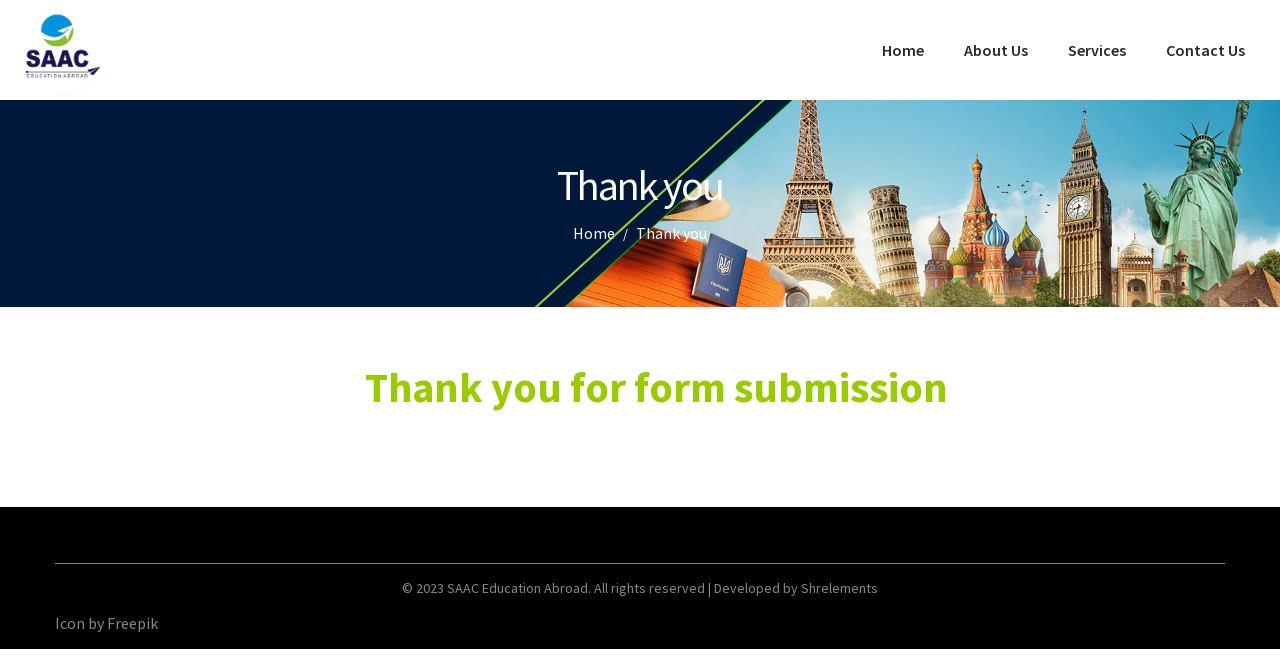

--- FILE ---
content_type: application/x-javascript
request_url: https://saaceduabroad.com/wp-content/themes/airi/assets/js/min/app.js?ver=1.3.1
body_size: 26593
content:
!function(s){"use strict";function e(e){this.$el=s(e),this._init()}window.LA={core:{},ui:{},utils:{},component:{}},s.exists=function(e){return 0<e.length},s.getCachedScript=function(e){e={dataType:"script",cache:!0,url:e};return s.ajax(e)},s.fn.LA_ImagesLoaded=function(){var e=this.find('img[src!=""]');if(!e.length)return s.Deferred().resolve().promise();var a=[];return e.each(function(){var e=s.Deferred();a.push(e);var t=new Image;t.onload=function(){e.resolve()},t.onerror=function(){e.resolve()},t.src=this.src}),s.when.apply(s,a)},s.expr[":"].appeared=function(e){var t=s(e),a=s(window);if(!t.is(":visible"))return!1;var i=a.scrollLeft(),o=a.scrollTop(),n=t.offset(),e=n.left,n=n.top;return n+t.height()>=o&&n-(t.data("appear-top-offset")||0)<=o+a.height()&&e+t.width()>=i&&e-(t.data("appear-left-offset")||0)<=i+a.width()},e.prototype={_init:function(){this._loadEvents()},_loadEvents:function(){var i=this;this.$el.on("mouseenter.hoverdir, mouseleave.hoverdir",function(e){var t=s(this),a=i._getDir(t,{x:e.pageX,y:e.pageY}),a=i._getClass(a),e="mouseenter"===e.type?"in-":"out-";t.removeClass("in-top in-left in-right in-bottom out-top out-left out-right out-bottom"),t.addClass(e+a)})},_getDir:function(e,t){var a=e.width(),i=e.height(),o=(t.x-e.offset().left-a/2)*(i<a?i/a:1),i=(t.y-e.offset().top-i/2)*(a<i?a/i:1);return Math.round((Math.atan2(i,o)*(180/Math.PI)+180)/90+3)%4},_getClass:function(e){var t;switch(e){case 0:t="top";break;case 1:t="right";break;case 2:t="bottom";break;case 3:t="left"}return t}},s.fn.la_hover_effect=function(){return new e(this)}}(jQuery),function(i){"use strict";var e,t,a,o,n,s,c=window.LA||{};function d(e){return/^(?:body|html)$/i.test(e.tagName)}function u(e,t){return i(e).css(t)}function r(e,t){return parseInt(u(e,t))||0}function p(e){return r(e,"border-top-width")}function h(e){return r(e,"border-left-width")}function f(e){return"border-box"==u(e,"-moz-box-sizing")}function l(e){if(e.getBoundingClientRect&&"ios"!=c.utils.browser.platform){var t=e.getBoundingClientRect(),a=e.ownerDocument.documentElement,i={x:window.pageXOffset||document.documentElement.scrollLeft,y:window.pageYOffset||document.documentElement.scrollTop},o=function(e){for(var t=e.parentNode,a={x:0,y:0};t&&!d(t);)a.x+=t.scrollLeft,a.y+=t.scrollTop,t=t.parentNode;return a}(e),n="fixed"==u(e,"position");return{x:parseInt(t.left)+o.x+(n?0:i.x)-a.clientLeft,y:parseInt(t.top)+o.y+(n?0:i.y)-a.clientTop}}var s,r=e,l={x:0,y:0};if(d(e))return l;for(;r&&!d(r);)l.x+=r.offsetLeft,l.y+=r.offsetTop,"firefox"==c.utils.browser.name?(f(r)||(l.x+=h(r),l.y+=p(r)),(s=r.parentNode)&&"visible"!=u(s,"overflow")&&(l.x+=h(s),l.y+=p(s))):r!=e&&"safari"==c.utils.browser.name&&(l.x+=h(r),l.y+=p(r)),r=r.offsetParent;return"firefox"!=c.utils.browser.name||f(e)||(l.x-=h(e),l.y-=p(e)),l}c.utils=window.LA.utils||{},c.utils.isDebug=!0,c.utils.logger={$cache:{},display:function(e){if(c.utils.isDebug)return console.log(e)},set:function(e,t,a){var i;c.utils.isDebug&&(void 0!==t?void 0===a&&(a=t):(t="anonymous",a="Anonymous"),(i=this.$cache[t]||[]).push([e,a]),this.$cache[t]=i)},get:function(a){c.utils.isDebug&&(void 0===a?(console.group("ALL"),i.each(this.$cache,function(a,e){i.each(e,function(e,t){console.group("Com ["+a+"] : "+t[1]),console.log(t[0]),console.groupEnd()})}),console.groupEnd()):i.each(this.$cache[a],function(e,t){console.group("Com ["+a+"] : "+t[1]),console.log(t[0]),console.groupEnd()}))}},c.utils.isCookieEnable=function(){if(navigator.cookieEnabled)return!0;document.cookie="cookietest=1";var e=-1!=document.cookie.indexOf("cookietest=");return document.cookie="cookietest=1; expires=Thu, 01-Jan-1970 00:00:01 GMT",e},c.utils.browser=(o=navigator.userAgent.toLowerCase(),n=navigator.platform.toLowerCase(),s=o.match(/(opera|ie|firefox|chrome|version)[\s\/:]([\w\d\.]+)?.*?(safari|version[\s\/:]([\w\d\.]+)|$)/)||[null,"unknown","0"],a=-1,"Microsoft Internet Explorer"==navigator.appName?(t=navigator.userAgent,null!=new RegExp("MSIE ([0-9]{1,}[.0-9]{0,})").exec(t)&&(a=parseFloat(RegExp.$1))):"Netscape"==navigator.appName&&(t=navigator.userAgent,null!=new RegExp("Trident/.*rv:([0-9]{1,}[.0-9]{0,})").exec(t)&&(a=parseFloat(RegExp.$1))),s=-1!=a?(e="ie",a):(e="version"==s[1]?s[3]:s[1],s[2].substring(0,2)),n=o.match(/ip(?:ad|od|hone)/)?"ios":(o.match(/(?:webos|android)/)||n.match(/mac|win|linux/)||["other"])[0],i("html").addClass(e).addClass(e+" "+e+s+" platform-"+n),{name:e,version:s,platform:n}),c.utils.isMobile=function(){return navigator.userAgent.match(/Android/i)||navigator.userAgent.match(/BlackBerry/i)||navigator.userAgent.match(/iPhone|iPad|iPod/i)||navigator.userAgent.match(/Opera Mini/i)||navigator.userAgent.match(/IEMobile/i)},c.utils.isRTL=function(){return i(document.body).hasClass("rtl")},c.utils.isActiveVC=function(){return i(document.body).hasClass("wpb-js-composer")},c.utils.sanitizeSlug=function(e){return e.toString().toLowerCase().replace(/\s+/g,"-").replace(/[^\w\-]+/g,"").replace(/\-\-+/g,"-").replace(/^-+/,"").replace(/-+$/,"")},c.utils.randomID=function(){for(var e="",t="abcdefghijklmnopqrstuvwxyz",a="0123456789",i=0;i<5;i++)e+=t.charAt(Math.floor(Math.random()*t.length));for(i=0;i<5;i++)e+=a.charAt(Math.floor(Math.random()*a.length));return e},c.utils.getAdminbarHeight=function(){var e=i("#wpadminbar");return i.exists(e)&&"fixed"==e.css("position")?e.height():0},c.utils.addStyleSheet=function(e){var t=document.getElementsByTagName("head")[0],a=document.createElement("style");return a.setAttribute("type","text/css"),a.styleSheet?a.styleSheet.cssText=e:a.appendChild(document.createTextNode(e)),t.appendChild(a),a},c.utils.decodeURI=function(t){try{t=decodeURI(t)}catch(e){t=t.replace(/%5B/g,"[").replace(/%5D/g,"]").replace(/%20/g," ")}return t},c.utils.getUrlParameter=function(e,t){t=t||window.location.href,e=e.replace(/[\[\]]/g,"\\$&");t=new RegExp("[?&]"+e+"(=([^&#]*)|&|#|$)").exec(t);return t?t[2]?decodeURIComponent(t[2].replace(/\+/g," ")):"":null},c.utils.addQueryArg=function(e,t,a){var i=new RegExp("([?&])"+t+"=.*?(&|$)","i"),o=-1!==e.indexOf("?")?"&":"?";return e.match(i)?e.replace(i,"$1"+t+"="+a+"$2"):e+o+t+"="+a},c.utils.removeURLParameter=function(e,t){var a=e.split("?");if(2<=a.length){for(var i=encodeURIComponent(t)+"=",o=a[1].split(/[&;]/g),n=o.length;0<n--;)-1!==o[n].lastIndexOf(i,0)&&o.splice(n,1);return e=a[0]+(0<o.length?"?"+o.join("&"):"")}return e},c.utils.reverseString=function(e){return e.split("").reverse().join("")},c.utils.decodeToken=function(e){var r,t="";return""!=e&&(e=e.split("."),r=[],e.forEach(function(e,t){var a,i,o,n=e.length,s="";s=5<n?(a=e.substr(0,3),i=e.substr(n-3),o=(o=e.substr(3,n-6))&&c.utils.reverseString(o),c.utils.reverseString(i)+o+c.utils.reverseString(a)):0<n?c.utils.reverseString(e):e,r.push(s)}),t=r.join(".")),t},c.utils.getOffset=function(e){return i.exists(e)?l(e.get(0)):{x:0,y:0}},c.utils.localCache={timeout:6e5,data:{},remove:function(e){delete c.utils.localCache.data[e]},exist:function(e){return!!c.utils.localCache.data[e]&&(new Date).getTime()-c.utils.localCache.data[e]._<c.utils.localCache.timeout},get:function(e){return console.log("Getting in cache for url "+e),c.utils.localCache.data[e].data},set:function(e,t,a){c.utils.localCache.remove(e),c.utils.localCache.data[e]={_:(new Date).getTime(),data:t},i.isFunction(a)&&a(t)}},i.ajaxPrefilter(function(e,t,a){var i;e.cache&&(i=t.url+(void 0!==t.ajax_request_id?JSON.stringify(t.ajax_request_id):JSON.stringify(t.data)),e.cache=!1,e.beforeSend=function(){return c.utils.localCache.exist(i)||a.promise().done(function(e,t){c.utils.localCache.set(i,e)}),!0})}),i.ajaxTransport("+*",function(e,t,a){var i=t.url+(void 0!==t.ajax_request_id?JSON.stringify(t.ajax_request_id):JSON.stringify(t.data));if(e.cache=!1,c.utils.localCache.exist(i))return{send:function(e,t){t(200,"OK",[c.utils.localCache.get(i)])},abort:function(){}}})}(jQuery),function(l){"use strict";var e=window.LA||{};e.utils=window.LA.utils||{};var c={rootMargin:"50px",threshold:0,load:function(e){var t=e.getAttribute("data-src")||e.getAttribute("data-lazy")||e.getAttribute("data-lazy-src")||e.getAttribute("data-lazy-original"),a=e.getAttribute("data-src")||e.getAttribute("data-lazy-srcset"),i=e.getAttribute("data-sizes")||e.getAttribute("data-lazy-sizes");"true"==e.getAttribute("datanolazy")&&(t=a=i=""),t&&(e.src=t),a&&(e.srcset=a),i&&(e.sizes=i),e.getAttribute("data-background-image")&&(e.style.backgroundImage="url("+e.getAttribute("data-background-image")+")")},complete:function(e){}};function d(e){e.setAttribute("data-element-loaded",!0)}function u(e){return"true"===e.getAttribute("data-element-loaded")}e.utils.LazyLoad=function(){var a,t=0<arguments.length&&void 0!==arguments[0]&&arguments[0],e=1<arguments.length&&void 0!==arguments[1]?arguments[1]:{},i=l.extend({},c,e),o=i.rootMargin,e=i.threshold,n=i.load,s=i.complete,r=void 0;return window.IntersectionObserver&&(r=new IntersectionObserver((a=n,function(e,t){e.forEach(function(e){0<e.intersectionRatio&&(t.unobserve(e.target),u(e.target)||(a(e.target),d(e.target)))})}),{rootMargin:o,threshold:e})),{triggerSingleLoad:function(){var e;l.exists(t)&&(e=t.get(0),u(e)||(r?r.observe(e):(n(e),d(e),s(t))))},observe:function(){if(l.exists(t)){for(var e=0;e<t.length;e++)u(t[e])||(r?r.observe(t[e]):(n(t[e]),d(t[e])));s(t)}},triggerLoad:function(e){u(e)||(n(e),d(e),s(t))}}}}(jQuery),function(T){"use strict";var D=T(window),P=T(document);T.fn.la_sticky=function(e){var C,t,x,k,A,L,S,a,j,M,z,i,o,n,I;for(null==e&&(e={}),M=e.sticky_class,k=e.inner_scrolling,j=e.recalc_every,a=e.parent,L=e.offset_top,A=e.spacer,x=e.bottoming,I=e.fake_parent,e.fake_parent_height,z=D.height(),C=P.height(),null==L&&(L=0),null==a&&(a=void 0),null==k&&(k=!0),null==M&&(M="is_stuck"),null==x&&(x=!0),S=function(e){var t,a;return window.getComputedStyle?(e[0],t=window.getComputedStyle(e[0]),a=parseFloat(t.getPropertyValue("width"))+parseFloat(t.getPropertyValue("margin-left"))+parseFloat(t.getPropertyValue("margin-right")),"border-box"!==t.getPropertyValue("box-sizing")&&(a+=parseFloat(t.getPropertyValue("border-left-width"))+parseFloat(t.getPropertyValue("border-right-width"))+parseFloat(t.getPropertyValue("padding-left"))+parseFloat(t.getPropertyValue("padding-right"))),a):e.outerWidth(!0)},i=function(o,n,s,r,l,c,d,u){var p,e,h,f,m,g,_,v,t,w,b,i,y;if(!o.data("la_sticky")){if(o.data("la_sticky",!0),m=C,_=o.parent(),I&&(y=I),null!=a&&(_=_.closest(a)),!_.length)throw"failed to find stick parent";if(p=h=!1,(b=null!=A?A&&o.closest(A):T("<div />"))&&b.css("position",o.css("position")),(v=function(){var e,t,a;if(!u)return z=D.height(),C=P.height(),m=C,e=parseInt(_.css("border-top-width"),10),t=parseInt(_.css("padding-top"),10),n=parseInt(_.css("padding-bottom"),10),s=_.offset().top+e+t,r=(I?y:_).height(),h&&(p=h=!1,null==A&&(o.insertAfter(b),b.detach()),o.css({position:"",top:"",width:"",bottom:""}).removeClass(M),a=!0),l=o.offset().top-(parseInt(o.css("margin-top"),10)||0)-L,c=o.outerHeight(!0),d=o.css("float"),b&&b.css({width:S(o),height:c,display:o.css("display"),"vertical-align":o.css("vertical-align"),float:d}),a?i():void 0})(),c!==r)return f=void 0,g=L,w=j,i=function(){var e,t,a,i;if(!u)return a=!1,null!=w&&--w<=0&&(w=j,v(),a=!0),a||C===m||(v(),a=!0),a=D.scrollTop(),null!=f&&(t=a-f),f=a,h?(x&&(i=r+s<a+c+g,p&&!i&&(p=!1,o.css({position:"fixed",bottom:"",top:g}).trigger("la_sticky:unbottom"))),a<=l&&(h=!1,g=L,null==A&&("left"!==d&&"right"!==d||o.insertAfter(b),b.detach()),e={position:"",width:"",top:""},o.css(e).removeClass(M).trigger("la_sticky:unstick")),k&&z<c+L&&(p||(g-=t,g=Math.max(z-c,g),g=Math.min(L,g),h&&o.css({top:g+"px"})))):l<a&&(h=!0,(e={position:"fixed",top:g}).width="border-box"===o.css("box-sizing")?o.outerWidth()+"px":o.width()+"px",o.css(e).addClass(M),null==A&&(o.after(b),"left"!==d&&"right"!==d||b.append(o)),o.trigger("la_sticky:stick")),h&&x&&(null==i&&(i=r+s<a+c+g),!p&&i)?(p=!0,"static"===_.css("position")&&_.css({position:"relative"}),o.css({position:"absolute",bottom:n,top:"auto"}).trigger("la_sticky:bottom")):void 0},t=function(){return v(),i()},e=function(){if(u=!0,D.off("touchmove",i),D.off("scroll",i),D.off("resize",t),T(document.body).off("la_sticky:recalc",t),o.off("la_sticky:detach",e),o.removeData("la_sticky"),o.css({position:"",bottom:"",top:"",width:""}),_.position("position",""),h)return null==A&&("left"!==d&&"right"!==d||o.insertAfter(b),b.remove()),o.removeClass(M)},D.on("touchmove",i),D.on("scroll",i),D.on("resize",t),T(document.body).on("la_sticky:recalc",t),o.on("la_sticky:detach",e),setTimeout(i,0)}},o=0,n=this.length;o<n;o++)t=this[o],i(T(t));return this}}(jQuery),function(a){"use strict";var e=window.LA||{};e.utils=window.LA.utils||{},e.utils.eventManager={},e.utils.eventManager.subscribe=function(e,t){a(this).on(e,t)},e.utils.eventManager.unsubscribe=function(e,t){a(this).off(e,t)},e.utils.eventManager.publish=function(e,t){a(this).trigger(e,t)}}(jQuery),function(r){"use strict";function t(e,t){if(this.$target=e,this.$images=r(".woocommerce-product-gallery__image",e),e.parent(".product--large-image").data("old_gallery")||e.parent(".product--large-image").data("old_gallery",e.find(".woocommerce-product-gallery__wrapper").html()).data("prev_gallery",e.find(".woocommerce-product-gallery__wrapper").html()),this.$target.parent().attr("data-totalG",this.$images.length),0===this.$images.length)return this.$target.css("opacity",1),void this.$target.parent().addClass("no-gallery");1===this.$images.length?this.$target.parent().addClass("no-gallery"):this.$target.parent().removeClass("no-gallery"),e.data("product_gallery",this),this.flexslider_enabled=!0,(e.hasClass("no-slider-script")||e.hasClass("force-disable-slider-script"))&&(this.flexslider_enabled=!1),this.zoom_enabled=r.isFunction(r.fn.zoom)&&wc_single_product_params.zoom_enabled,this.photoswipe_enabled="undefined"!=typeof PhotoSwipe&&wc_single_product_params.photoswipe_enabled,t&&(this.flexslider_enabled=!1!==t.flexslider_enabled&&this.flexslider_enabled,this.zoom_enabled=!1!==t.zoom_enabled&&this.zoom_enabled,this.photoswipe_enabled=!1!==t.photoswipe_enabled&&this.photoswipe_enabled),e.hasClass("force-disable-slider-script")&&(this.flexslider_enabled=!1),this.thumb_verital=!1,this.$images.length<2&&(this.flexslider_enabled=!1);try{2==la_theme_config.product_single_design&&(this.thumb_verital=!0)}catch(e){this.thumb_verital=!1}var a;this.parent_is_quickview=!1,e.closest(".lightcase-contentInner").length&&(this.thumb_verital=!0,this.parent_is_quickview=!0),this.initSlickslider=this.initSlickslider.bind(this),this.initZoom=this.initZoom.bind(this),this.initPhotoswipe=this.initPhotoswipe.bind(this),this.onResetSlidePosition=this.onResetSlidePosition.bind(this),this.getGalleryItems=this.getGalleryItems.bind(this),this.openPhotoswipe=this.openPhotoswipe.bind(this),this.flexslider_enabled?r.isFunction(r.fn.slick)?(this.initSlickslider(),e.on("woocommerce_gallery_reset_slide_position",this.onResetSlidePosition)):(a=this,LA.core.loadDependencies([LA.core.path.plugins+"jquery.slick.js"],function(){a.initSlickslider(),e.on("woocommerce_gallery_reset_slide_position",a.onResetSlidePosition)})):(this.parent_is_quickview?r("body").removeClass("lightcase--pending").addClass("lightcase--completed"):setTimeout(function(){r("body").trigger("la_sticky:recalc")},200),this.$target.css("opacity",1),e.removeClass("la-rebuild-product-gallery").parent().removeClass("swatch-loading")),this.zoom_enabled&&(this.initZoom(),e.on("woocommerce_gallery_init_zoom",this.initZoom)),this.photoswipe_enabled&&this.initPhotoswipe()}t.prototype.initSlickslider=function(){var e=this.$images,t=this.$target,o=t.find(".woocommerce-product-gallery__wrapper"),n=t.parent().find(".la-thumb-inner"),a=Math.floor(100*Math.random()+1),i="la_woo_thumb_"+a,a="la_woo_target_"+a,s=this.parent_is_quickview;o.attr("id",a),n.attr("id",i),e.each(function(){var e=r(this),t=e.find("a[data-videolink]").data("videolink"),a=o.css("height"),i='<div class="la-thumb"><img src="'+e.attr("data-thumb")+'"/></div>';void 0!==t&&t&&(e.unbind("click"),e.find(".zoomImg").css({display:"none!important"}),0==t.indexOf("http://selfhosted/")?(t=t.replace("http://selfhosted/",""),i='<div class="la-thumb has-thumb-video"><div><img src="'+e.attr("data-thumb")+'"/><span class="play-overlay"><i class="fa fa-play-circle-o" aria-hidden="true"></i></span></div></div>',e.append('<video class="selfhostedvid  noLightbox" width="460" height="315" controls preload="auto"><source src="'+t+'" /></video>'),e.attr("data-video",'<div class="la-media-wrapper"><video class="selfhostedvid  noLightbox" width="460" height="315" controls preload="auto"><source src="'+t+'" /></video></div>')):(i='<div class="la-thumb has-thumb-video"><div><img src="'+e.attr("data-thumb")+'"/><span class="play-overlay"><i class="fa-play-circle-o"></i></span></div></div>',e.append('<iframe src ="'+t+'" width="460" " style="height:'+a+'; z-index:999999;" frameborder="no"></iframe>'),e.attr("data-video",'<div class="la-media-wrapper"><iframe src ="'+t+'" width="980" height="551" frameborder="no" allowfullscreen></iframe></div>')),e.find("img").css({opacity:"0","z-index":"-1"}),e.find("iframe").next().remove()),n.append(i)});e=r.extend({xlg:3,lg:3,md:3,sm:5,xs:4,mb:3},JSON.parse(la_theme_config.product_gallery_column)||{}),e={infinite:!1,slidesToShow:parseInt(e.xlg),slidesToScroll:1,asNavFor:"#"+a,dots:!1,arrows:!0,focusOnSelect:!0,prevArrow:'<span class="slick-prev"><i class="dl-icon-left"></i></span>',nextArrow:'<span class="slick-next"><i class="dl-icon-right"></i></span>',vertical:this.thumb_verital,responsive:[{breakpoint:1024,settings:{vertical:this.thumb_verital,slidesToShow:parseInt(e.lg)}},{breakpoint:991,settings:{vertical:!1,slidesToShow:parseInt(e.md)}},{breakpoint:768,settings:{vertical:!1,slidesToShow:parseInt(e.sm)}},{breakpoint:600,settings:{vertical:!1,slidesToShow:parseInt(e.xs)}},{breakpoint:480,settings:{vertical:!1,slidesToShow:parseInt(e.mb)}}]};this.thumb_verital||(e.infinite=!1,e.centerMode=!1,e.centerPadding="0px");i={infinite:!1,swipe:!0,slidesToShow:1,slidesToScroll:1,arrows:!0,asNavFor:"#"+i,prevArrow:'<span class="slick-prev"><i class="dl-icon-left"></i></span>',nextArrow:'<span class="slick-next"><i class="dl-icon-right"></i></span>'};this.thumb_verital||(i.infinite=!1),n.slick(e),o.slick(i),LA.utils.LazyLoad(r("img,.la-lazyload-image",t.parent()),{rootMargin:"0px",complete:function(){t.css("opacity",1),n.slick("setPosition"),t.parent().removeClass("swatch-loading"),s?setTimeout(function(){o.resize(),setTimeout(function(){r("body").removeClass("lightcase--pending").addClass("lightcase--completed")},50)},150):setTimeout(function(){r("body").trigger("la_sticky:recalc")},200)}}).observe()},t.prototype.initZoom=function(){this.initZoomForTarget(this.$images)},t.prototype.initZoomForTarget=function(e){if(!this.zoom_enabled)return!1;var t,a=this.$target.width(),i=!1;if(r(e).each(function(e,t){if(r(t).find("img").data("large_image_width")>a)return!(i=!0)}),i){try{t=r.extend({touch:!1},wc_single_product_params.zoom_options)}catch(e){t={touch:!1}}"ontouchstart"in document.documentElement&&(t.on="click"),e.trigger("zoom.destroy"),e.zoom(t)}},t.prototype.initPhotoswipe=function(){this.zoom_enabled&&0<this.$images.length&&(this.$target.find(".woocommerce-product-gallery__actions").prepend('<a href="#" class="woocommerce-product-gallery__trigger"><span><i class="dl-icon-zoom-in"></i></span></a>'),this.$target.on("click",".woocommerce-product-gallery__trigger",this.openPhotoswipe)),this.$target.on("click",".woocommerce-product-gallery__image a",this.openPhotoswipe)},t.prototype.onResetSlidePosition=function(){this.$target.parent().removeClass("swatch-loading"),this.$target.find(".woocommerce-product-gallery__wrapper").slick("slickGoTo",0)},t.prototype.getGalleryItems=function(){var e=this.$images,i=[];return 0<e.length&&e.each(function(e,t){var a=r(t).find("img"),a={src:a.attr("data-large_image"),w:a.attr("data-large_image_width"),h:a.attr("data-large_image_height"),title:a.attr("title")};r(t).attr("data-video")&&(a={html:r(t).attr("data-video")}),i.push(a)}),i},t.prototype.openPhotoswipe=function(e){e.preventDefault();var t=r(".pswp")[0],a=this.getGalleryItems(),e=r(e.target),e=e.is(".woocommerce-product-gallery__trigger")?this.$target.find(".slick-current"):e.closest(".woocommerce-product-gallery__image"),e={index:r(e).index(),shareEl:!1,closeOnScroll:!1,history:!1,hideAnimationDuration:0,showAnimationDuration:0};new PhotoSwipe(t,PhotoSwipeUI_Default,a,e).init()},r.fn.la_product_gallery=function(e){return new t(this,e),this}}(jQuery),function(d){"use strict";function l(e,t){this.recalc_needed=!0,this.variation_attributes=e,this.variations_available=t,this.variations_current={},this.variations_selected={},this.reset_current=function(){for(var e in this.variation_attributes){this.variations_current[e]={};for(var t=0;t<this.variation_attributes[e].length;t++)this.variations_current[e.toString()][this.variation_attributes[e][t].toString()]=0}},this.update_current=function(){this.reset_current();for(var e=0;e<this.variations_available.length;e++)if(this.variations_available[e].variation_is_active){var t,a=this.variations_available[e].attributes;for(t in a){var i=a[t],o=this.variations_selected[t];if(o&&o==i)this.variations_current[t][i]=1;else{var n,s,r,l=!0;for(n in this.variations_selected)n!=t&&(s=this.variations_selected[n],r=a[n],s&&r&&s!=r&&(l=!1));if(l)if(""===i)for(var c in this.variations_current[t])this.variations_current[t][c]=1;else this.variations_current[t][i]=1}}}this.recalc_needed=!1},this.get_current=function(){return this.recalc_needed&&this.update_current(),this.variations_current},this.reset_selected=function(){this.recalc_needed=!0,this.variations_selected={}},this.set_selected=function(e,t){this.recalc_needed=!0,this.variations_selected[e]=t},this.get_selected=function(){return this.variations_selected}}function s(e,t){var a,i,o=e.closest(".la-p-single-wrap").find(".product--large-image"),n="";if(null!==t?(i="",void 0!==(a=t)&&d.isArray(a.la_additional_images)&&d.each(a.la_additional_images,function(e,t){i+='<div data-thumb="'+t.thumb[0]+'" class="woocommerce-product-gallery__image">',i+='<a href="'+t.large[0]+'" data-videolink="'+t.videolink+'">',i+='<span class="g-overlay" style="background-image: url('+t.large[0]+')"></span>',i+="<img ",i+='width="'+t.single[1]+'" ',i+='height="'+t.single[2]+'" ',i+='src="'+t.single[0]+'" ',i+='class="attachment-shop_single size-shop_single" ',i+='alt="'+t.alt+'" ',i+='title="'+t.title+'" ',i+='data-caption="'+t.caption+'" ',i+='data-src="'+t.large[0]+'" ',i+='data-large_image="'+t.large[0]+'" ',i+='data-large_image_width="'+t.large[1]+'" ',i+='data-large_image_height="'+t.large[2]+'" ',i+='srcset="'+t.srcset+'" ',i+='sizes="'+t.sizes+'" ',i+="</a>",i+="</div>"}),n=i):(a=o.data("old_gallery")||!1)&&(n=a),""!=n){if(o.data("prev_gallery")){var s=d(o.data("prev_gallery")),r=d(n),l=!0;if(s.length==r.length)for(var c=0;c<s.length;c++)d(s[c]).attr("data-thumb")!=d(r[c]).attr("data-thumb")&&(l=!1);else l=!1;if(l)return}o.data("prev_gallery",n),n='<div class="woocommerce-product-gallery--with-images la-woo-product-gallery'+(o.hasClass("force-disable-slider-script")?" force-disable-slider-script":"")+'"><figure class="woocommerce-product-gallery__wrapper">'+n+'</figure><div class="la_woo_loading"><div class="la-loader spinner3"><div class="dot1"></div><div class="dot2"></div><div class="bounce1"></div><div class="bounce2"></div><div class="bounce3"></div></div></div></div>',n+='<div id="la_woo_thumbs" class="la-woo-thumbs"><div class="la-thumb-inner"></div></div>',o.css({"max-height":o.height(),"min-height":o.height()}).addClass("swatch-loading"),LA.utils.LazyLoad(d("img,.la-lazyload-image",d(n)),{rootMargin:"0px",complete:function(){o.html(n);var e=o.find(".la-woo-product-gallery");null!==t&&e.addClass("la-rebuild-product-gallery"),e.la_product_gallery().addClass("swatch-loaded"),o.css({"max-height":"none","min-height":"0"})}}).observe()}}try{d.fn.la_variation_form=function(){var n=this,a=parseInt(n.data("product_id"),10),i=null,r=!1,o=null;n.addClass("la-init-swatches"),n.find("td.label").each(function(){d(this).find("label").append('<span class="swatch-label"></span>')}),n.on("bind_calculator",function(){var e=n.data("product_variations");(r=!1===e)&&n.block({message:null,overlayCSS:{background:"#fff",opacity:.6}});var t,s={};n.find(".select-option.selected").each(function(e,t){var a=d(this),i=a.closest("div.select").eq(0),o=i.closest("tr").find(".swatch-label").eq(0),i=i.find("select").first(),a=d("<div/>").html(a.data("value")).text();a=(a=a.replace(/'/g,"\\'")).replace(/"/g,'\\"'),o&&o.html(i.children("[value='"+a+"']").eq(0).text()),i.trigger("change")}),n.find(".variations select").each(function(e,t){var t=d(t),a=t.data("attribute_name")||t.attr("name");s[a]=[];var i="";if((i=t.find("option:gt(0)").get()).length)for(var o=0;o<i.length;o++){var n=i[o];s[a].push(d(n).val())}}),r?(o&&o.abort(),t={product_id:a,action:"la_swatch_get_product_variations"},o=d.ajax({url:la_theme_config.ajax_url,type:"POST",data:t,success:function(e){i=new l(s,e.data),n.unblock()}})):i=new l(s,e),n.trigger("woocommerce_variation_has_changed")}),n.on("change",".wc-default-select",function(e){var t=d(this),a=t.closest("tr").find(".swatch-label").eq(0);""!=t.val()?a.html(t.find("option:selected").html()):a.html("")}),n.find(".wc-default-select").trigger("change"),n.on("click",".reset_variations",function(){return n.find(".swatch-label").html(""),n.find(".select-option").removeClass("selected"),n.find(".radio-option").prop("checked",!1),!1}).on("click",".select-option",function(e){e.preventDefault();var t=d(this),a=t.closest("div.select").eq(0),i=a.closest("tr").find(".swatch-label").eq(0),e=a.find("select").first();if(t.hasClass("disabled"))return!1;t.hasClass("selected")?(t.removeClass("selected"),e.children("option:eq(0)").prop("selected","selected").change(),i&&i.html("")):(a.find(".select-option").removeClass("selected"),t.addClass("selected"),t=(t=(t=d("<div/>").html(t.data("value")).text()).replace(/'/g,"\\'")).replace(/"/g,'\\"'),e.trigger("focusin").children("[value='"+t+"']").prop("selected","selected").change(),i&&i.html(e.children("[value='"+t+"']").eq(0).text()))}).on("change",".radio-option",function(e){var t=d(this),a=t.closest("div.select").eq(0).find("select").first(),t=d("<div/>").html(t.val()).text();t=(t=t.replace(/'/g,"\\'")).replace(/"/g,'\\"'),a.trigger("focusin").children("[value='"+t+"']").prop("selected","selected").change()}).on("woocommerce_variation_has_changed",function(){var o;null!==i&&(n.find(".variations select").each(function(){var e=d(this).data("attribute_name")||d(this).attr("name");i.set_selected(e,d(this).val())}),o=i.get_current(),n.find("div.select").each(function(e,t){var a=d(t).find("select").first(),a=a.data("attribute_name")||a.attr("name"),i=o[a];d(t).find("div.select-option").each(function(e,t){i[d(t).data("value")]?d(t).removeClass("disabled"):d(t).addClass("disabled","disabled")}),d(t).find("input.radio-option").each(function(e,t){i[d(t).val()]?(d(t).removeAttr("disabled"),d(t).parent().removeClass("disabled")):(d(t).attr("disabled","disabled"),d(t).parent().addClass("disabled","disabled"))})}),r&&n.find(".wc-default-select").each(function(e,t){var a=d(t),t=a.data("attribute_name")||a.attr("name"),i=o[t];a.find("option:gt(0)").removeClass("attached"),a.find("option:gt(0)").removeClass("enabled"),a.find("option:gt(0)").removeAttr("disabled"),a.find("option:gt(0)").each(function(e,t){i[d(t).val()]?(d(t).addClass("attached"),d(t).addClass("enabled")):d(t).addClass("disabled","disabled")}),a.find("option:gt(0):not(.enabled)").attr("disabled","disabled")}))}).on("found_variation",function(e,t){s(n,t)}).on("reset_image",function(e){s(n,null)}),n.find(".single_variation").on("show_variation",function(e,t,a){var i=n.siblings(".single-price-wrapper");d("span.price",i).remove(),i.append(t.price_html)})};var t=[];la_theme_config.la_extension_available.swatches&&d(document).on("wc_variation_form",".variations_form",function(e){e=d(e.target);t.push(e),e.data("has_swatches_form")||(e.data("has_swatches_form",!0),e.la_variation_form(),e.trigger("bind_calculator"),e.on("reload_product_variations",function(){for(var e=0;e<t.length;e++)t[e].trigger("woocommerce_variation_has_changed"),t[e].trigger("bind_calculator"),t[e].trigger("woocommerce_variation_has_changed")}))})}catch(e){console.log("la_theme_config.la_extension_available.swatches is not activate")}}(jQuery),function(o){"use strict";var n=window.LA||{};n.core=window.LA.core||{};var s=[],r={};n.core.initAll=function(e){var a,t=e.find(".js-el").filter("[data-la_component]"),i="";i+=".product--summary .add_compare,",i+=".product--summary .add_wishlist,",i+=".products-list .product_item .product_item--thumbnail .product_item--action .quickview,",i+=".products-grid-6 .button:not(.add_to_cart_button),",i+=".products-grid-6 .add_to_cart_button span,",i+=".products-grid:not(.products-grid-6) .product_item_thumbnail_action .button:not(.add_to_cart_button),",i+=".products-grid:not(.products-grid-6) .product_item_thumbnail_action .add_to_cart_button span",e.find(i).length&&n.core.ToolTip(e.find(i)).init(),n.core.ToolTip(e.find(".social--sharing a"),{placement:n.utils.isRTL()?"right":"left"}).init(),t.length<=0||(a=function(e,t){var a=o(t);a.data("init-"+e)||("function"!=typeof n.component[e]?n.utils.logger.set(e,"Component","Component init error"):(new n.component[e](t).init(),a.data("init-"+e,!0),n.utils.eventManager.publish("LA:component_inited")))},t.each(function(){var t=this,e=o(this).data("la_component");"string"==typeof e?a(e,t):e.forEach(function(e){a(e,t)})}))},n.core.loadDependencies=function(e,t){var a,i=t||function(){};e?!0!==(a=e.map(function(e){return-1===s.indexOf(e)&&(void 0===r[e]?(n.utils.logger.display(e),e):(r[e].push(i),!0))}))[0]?!1!==a[0]?(t=a.map(function(e){return r[e]=[i],o.getCachedScript(e)}),o.when.apply(null,t).done(function(){var t=0;a.map(function(e){t++,r[e].forEach(function(e){t==a.length&&e()}),delete r[e],s.push(e)})})):i():n.utils.logger.set({new_deps:a[0],waitingFor:e[0]},"Component","waitingFor: load js file before running callback"):i()},n.core.path={theme:la_theme_config.theme_path,plugins:la_theme_config.js_path,ajaxUrl:la_theme_config.ajax_url,security:la_theme_config.security}}(jQuery),function(g){"use strict";var _=window.LA||{},v=g(window),r=g(document),n=g("html,body"),w=g("body.airi-body"),b=g("#masthead"),y=b.find(".site-header-inner"),C=g("#masthead_aside").find(".site-header-inner"),x=g(".site-header-mobile"),k=x.find(".site-header-inner"),c=g("#colophon"),d=g("#la_full_page");_.utils=window.LA.utils||{},_.component=window.LA.component||{},_.ui=window.LA.ui||{},_.core=window.LA.core||{},_.ui.AnimateLoadElement=function(e,t,a){var i=a||function(){},a=0;t.css({opacity:0}),a="fade"==e?(t.each(function(){g(this).stop().animate({opacity:1},1e3)}),1e3):"sequencefade"==e?(t.each(function(e){var t=g(this);setTimeout(function(){t.stop().animate({opacity:1},1e3)},100+50*e)}),500+50*t.length):"upfade"==e?(t.each(function(){var e=g(this),t=parseInt(e.css("top"),10)+e.height()/2;e.css({top:t+"px",opacity:0})}),t.each(function(){var e=g(this);e.stop().animate({top:parseInt(e.css("top"),10)-e.height()/2,opacity:1},1500)}),2e3):"sequenceupfade"==e?(t.each(function(){var e=g(this),t=parseInt(e.css("top"),10)+e.height()/2;e.css({top:t+"px",opacity:0})}),t.each(function(e){var t=g(this);setTimeout(function(){t.stop().animate({top:parseInt(t.css("top"),10)-t.height()/2,opacity:1},1e3)},100+50*e)}),500+50*t.length):(t.css({opacity:1}),1e3),setTimeout(function(){i.call()},a)},_.ui.LazyLoadElementEffect=function(e,t){var a;t.hasClass("LazyLoadElementEffect-inited")||(_.utils.LazyLoad(t,{load:(a=!1==!!t.attr("data-la-effect")?"sequenceupfade":t.attr("data-la-effect"),void _.ui.AnimateLoadElement(a,g(e,t),function(){g(e,t).addClass("showmenow")}))}).observe(),t.addClass("LazyLoadElementEffect-inited"))},_.ui.MobileMenuEffect=function(){var e={classin:"dl-animate-in-2",classout:"dl-animate-out-2"};switch(la_theme_config.mm_mb_effect){case"1":e={classin:"dl-animate-in-1",classout:"dl-animate-out-1"};break;case"2":e={classin:"dl-animate-in-2",classout:"dl-animate-out-2"};break;case"3":e={classin:"dl-animate-in-3",classout:"dl-animate-out-3"};break;case"4":e={classin:"dl-animate-in-4",classout:"dl-animate-out-4"};break;case"5":e={classin:"dl-animate-in-5",classout:"dl-animate-out-5"}}return e},_.ui.ShowMessageBox=function(e,t){function a(){lightcase.start({href:"#",showSequenceInfo:!1,maxWidth:600,maxHeight:500,onInit:{clearTimeout:function(){clearTimeout(_.timeOutMessageBox)}},onFinish:{insertContent:function(){t&&w.addClass(t),lightcase.get("content").append('<div class="custom-lightcase-overlay"></div>'),lightcase.get("contentInner").children().html('<div class="la-global-message">'+e+"</div>"),lightcase.get("contentInner").append('<a class="custom-lighcase-btn-close" href="#"><i class="dl-icon-close"></i></a>'),lightcase.resize(),_.timeOutMessageBox=setTimeout(function(){lightcase.close()},2e4)}},onClose:{qux:function(){t&&w.removeClass(t),g(".custom-lightcase-overlay").remove(),g(".custom-lighcase-btn-close").remove(),clearTimeout(_.timeOutMessageBox)}}})}g.fn.lightcase?a():_.core.loadDependencies([_.core.path.plugins+"jquery.lightcase.js"],a)},_.core.ToolTip=function(e,t){function a(){e.tooltip(g.extend({container:"body",trigger:"hover"},t))}return{init:function(){void 0!==g.fn.tooltip?a():_.core.loadDependencies([_.core.path.plugins+"bstooltip.js"],a)}}},_.component.ToolTip=function(e){function t(){a.tooltip()}var a=g(e);return{init:function(){void 0!==g.fn.tooltip?t():_.core.loadDependencies([_.core.path.plugins+"bstooltip.js"],t)}}},_.component.loadCSSFile=function(e){return{init:function(){}}},_.component.UnitResponsive=function(e){var e=g(e),t=e.attr("data-el_media_sizes"),a=e.attr("data-el_target"),o="",n="",s="",r="",l="",c="",i=function(e,t){var a={lg:"all",xlg:"screen and (min-width:1825px)",md:"screen and (max-width:1199px)",sm:"screen and (max-width:991px)",xs:"screen and (max-width:767px)",mb:"screen and (max-width:575px)"};g.each(a,function(e){g.exists(g("#latheme_custom_css_"+e))||g("<style></style>",{id:"latheme_custom_css_"+e,media:a[e]}).appendTo("head")}),g("#latheme_custom_css_"+t).append(e)};return{init:function(){void 0===t&&null==t||g.each(g.parseJSON(t),function(e,t){var i=e;void 0!==t&&null!=t&&""!=t&&g.each(t.split(";"),function(e,t){if(void 0!==t&&null!=t&&""!=t){var t=t.split(":"),a=i+":"+t[1]+";";switch(t[0]){case"xlg":o+=a;break;case"lg":n+=a;break;case"md":s+=a;break;case"sm":r+=a;break;case"xs":l+=a;break;case"mb":c+=a}}})}),""!=o&&i(a+"{"+o+"}","xlg"),""!=n&&i(a+"{"+n+"}","lg"),""!=s&&i(a+"{"+s+"}","md"),""!=r&&i(a+"{"+r+"}","sm"),""!=l&&i(a+"{"+l+"}","xs"),""!=c&&i(a+"{"+c+"}","mb")}}},_.component.AutoCarousel=function(e){var t=g(e),a=t.data("slider_config")||{},i=t.data("slick_custompaging")||"";""!=i&&(a.customPaging=function(e,t){return i}),a=g.extend({prevArrow:'<button type="button" class="slick-prev default"><i class="dl-icon-left"></i></button>',nextArrow:'<button type="button" class="slick-next default"><i class="dl-icon-right"></i></button>',rtl:_.utils.isRTL()},a);var o=function(){void 0!==a.arrows&&void 0===a.appendArrows&&1==a.arrows&&t.closest(".woocommerce").length&&t.closest(".woocommerce").closest(".vc_row").length&&(a.appendArrows=g('<div class="la-slick-nav"></div>').prependTo(t.parent())),t.closest(".la-carousel-wrapper").hasClass("slider-fade")&&(a.fade=!0);try{t.on("init",function(e,t){t.slideCount<=t.options.slidesToShow?t.$slider.addClass("hidden-dots"):t.$slider.removeClass("hidden-dots"),t.options.centerMode&&t.$slider.addClass("la-slick-centerMode"),_.utils.LazyLoad(g(".la-lazyload-image"),{rootMargin:"0px"}).observe()}),t.slick(a)}catch(e){_.utils.logger.set(e,"AutoCarousel")}};return{init:function(){g.isFunction(g.fn.slick)?o():_.core.loadDependencies([_.core.path.plugins+"jquery.slick.js"],o)}}},_.component.InsertCustomCSS=function(e){var t=g("#latheme_custom_css"),a=g(e).html();return g.exists(t)||(t=g("<style></style>",{id:"latheme_custom_css"}).appendTo("head")),{init:function(){t.append(a)}}},_.component.AjaxLoadShortCode=function(e){var a=g(e),t=a.data("query-settings"),i=a.data("request"),e=a.data("public-nonce"),o={action:"la_get_shortcode_loader_by_ajax",tag:t.tag,data:t,_vcnonce:e},n=function(){var e;a.hasClass("is-loading")||a.hasClass("has-loaded")||(a.addClass("is-loading"),e={url:i,method:"POST",dataType:"html",data:o},g.ajax(e).done(function(e){var t=g(e);r.trigger("LA:AjaxLoadShortCode:before_render",[a,t]),a.removeClass("is-loading"),a.addClass("has-loaded"),t.addClass("fadeIn animated"),t.appendTo(a),_.core.initAll(a),v.trigger("la_vc_row_parallax:refresh"),r.trigger("LA:AjaxLoadShortCode:after_render",[a,t]),_.utils.LazyLoad(g(".la-lazyload-image"),{rootMargin:"0px"}).observe(),g.exists(C)&&setTimeout(function(){w.trigger("la_sticky:recalc")},300),_.utils.localCache.set(i+JSON.stringify({container:"#"+t.attr("id"),paged:1}),e)}))};return{init:function(){_.utils.LazyLoad(a,{rootMargin:"200px",load:n}).observe()}}},_.component.DefaultMasonry=function(e){function t(){a.find('img[data-lazy-src!=""]').each(function(){g(this).attr("src",g(this).attr("data-lazy-src")).removeAttr("data-lazy-src")}),a.isotope(o),a.hasClass("showposts-loop")||a.hasClass("loaded")||a.on("layoutComplete",function(e){_.ui.LazyLoadElementEffect(i,a)}),_.utils.LazyLoad(g("img,.la-lazyload-image",a),{rootMargin:"0px",complete:function(){g(".la-isotope-loading",a).hide(),a.addClass("loaded").isotope("layout")}}).observe()}var a=g(e),i=a.data("item_selector"),o=a.data("config_isotope")||{},o=g.extend({percentPosition:!0,itemSelector:i},o);return{init:function(){g(".la-isotope-loading",a).show(),g.isFunction(g.fn.isotope)?t():_.core.loadDependencies([_.core.path.plugins+"jquery.isotope.pkgd.js"],t)}}},_.component.AdvancedMasonry=function(e){var t=g(e),a=t.data("item_selector"),i=t.data("config_isotope")||{},i=g.extend({percentPosition:!0,itemSelector:a,masonry:{gutter:0}},i);_.utils.eventManager.subscribe("LA:AdvancedMasonry:calculatorItemWidth",function(e,t){var o,a,i,n,s,r,l,c,d,u;t.hasClass("grid-items")||(o=v.width(),a=t.data("item-width"),i=t.data("item-height"),c=!1!=!!t.data("container-width")?t.data("container-width"):t.width(),n=t.width(),s=c,r=a,c=Math.round(s/r),1300<o&&(s=t.parent().attr("class").match(/masonry-max-item-per-row-(\d+)/),r=t.parent().attr("class").match(/masonry-min-item-per-row-(\d+)/),s&&s[1]&&c>parseInt(s[1])&&(c=parseInt(s[1])),r&&r[1]&&c<parseInt(r[1])&&(c=parseInt(r[1]))),o<1024?(c=t.data("md-col"),t.removeClass("cover-img-bg")):t.addClass("cover-img-bg"),o<992&&(c=t.data("sm-col")),o<768&&(c=t.data("xs-col")),o<576&&(c=t.data("mb-col")),l=Math.floor(n/c),c=t.data("item_selector"),d=parseInt(t.data("item_margin")||0),u=parseFloat(a/i),g(c,t).each(function(e){var t=parseFloat(g(this).data("width")||1),a=parseFloat(g(this).data("height")||1),i={};isNaN(t)&&(t=1),isNaN(a)&&(a=1),o<1024&&(t=a=1),i.width=Math.floor(l*t-d/2),i.height=Math.floor(l/u*a),o<1024&&(i.height="auto"),g(this).css(i)}))});function o(){t.find('img[data-lazy-src!=""]').each(function(){g(this).attr("src",g(this).attr("data-lazy-src")).removeAttr("data-lazy-src")}),t.hasClass("masonry__column-type-default")||(i.masonry.columnWidth=1),t.isotope(i),t.on("layoutComplete",function(e){_.ui.LazyLoadElementEffect(a,t)}),_.utils.LazyLoad(g("img,.la-lazyload-image",t),{rootMargin:"0px",complete:function(){g(".la-isotope-loading",t).hide(),t.addClass("loaded").isotope("layout")}}).observe(),v.on("resize",function(e){_.utils.eventManager.publish("LA:AdvancedMasonry:calculatorItemWidth",[t])})}return{init:function(){g(".la-isotope-loading",t).show(),_.utils.eventManager.publish("LA:AdvancedMasonry:calculatorItemWidth",[t]),g.isFunction(g.fn.isotope)?o():_.core.loadDependencies([_.core.path.plugins+"jquery.isotope.pkgd.js"],o)}}},_.component.MasonryFilter=function(e){function t(){g("li",a).on("click",function(e){e.preventDefault();e=g(this).attr("data-filter");a.find(".active").removeClass("active"),"*"!=e&&(e="."+e),o&&o.isotope(g.extend(i,{filter:e})),g(this).addClass("active"),a.find(".la-toggle-filter").removeClass("active").text(g(this).text())})}var a=g(e),i=a.data("isotope_option")||{},o=g(a.data("isotope_container"));return{init:function(){g.isFunction(g.fn.isotope)?t():_.core.loadDependencies([_.core.path.plugins+"jquery.isotope.pkgd.js"],t)}}},_.component.CountUp=function(e){var l=g(e),t=function(){var e=l.find(".stats-value"),t=parseFloat(e.data("counter-value")),a=e.data("counter-value")+" ",i=parseInt(e.data("speed")),o=e.data("separator"),n=e.data("decimal"),s=!0,r=0<t&&t<10?"0":"",a=(a=a.split("."))[1]?a[1].length-1:0,s="none"!=o;"none"==n&&(n=""),e.countup({startVal:0,endVal:t,decimals:a,duration:i,options:{useEasing:!0,useGrouping:s,separator:o,decimal:n,prefix:r}})};return{init:function(){_.utils.LazyLoad(l,{load:function(){g.isFunction(g.fn.countup)?t():_.core.loadDependencies([_.core.path.plugins+"jquery.countUp.js"],t)}}).observe()}}},_.component.CountDownTimer=function(e){function t(){function e(e){var t=i.find(".countdown-amount"),a=i.find(".countdown-period");t.css({color:i.data("tick-col"),"border-color":i.data("br-color"),"border-width":i.data("br-size"),"border-style":i.data("br-style"),"border-radius":i.data("br-radius"),background:i.data("bg-color"),padding:i.data("padd")}),a.css({"font-size":i.data("tick-p-size"),color:i.data("tick-p-col")}),"bold"==i.data("tick-style")?t.css("font-weight","bold"):"italic"==i.data("tick-style")?t.css("font-style","italic"):"boldnitalic"==i.data("tick-style")&&(t.css("font-weight","bold"),t.css("font-style","italic")),"bold"==i.data("tick-p-style")?a.css("font-weight","bold"):"italic"==i.data("tick-p-style")?a.css("font-style","italic"):"boldnitalic"==i.data("tick-p-style")&&(a.css("font-weight","bold"),a.css("font-style","italic"))}var i=r.find(".elm-countdown-dateandtime"),t=new Date(i.html()),a=i.data("countformat"),o=i.data("labels").split(","),n=i.data("labels2").split(","),s=new Date(i.data("time-now"));i.hasClass("usrtz")?i.countdown({labels:o,labels1:n,until:t,format:a,padZeroes:!0,onTick:e}):i.countdown({labels:o,labels1:n,until:t,format:a,padZeroes:!0,onTick:e,serverSync:s})}var r=g(e);return{init:function(){_.utils.LazyLoad(r,{load:function(){g.isFunction(g.fn.countup)?t():_.core.loadDependencies([_.core.path.plugins+"jquery.countdown.js"],t)}}).observe()}}},_.component.ParallaxRow=function(e){var t=g(e);void 0===window.el_vc_row_parallax_pos&&(window.el_vc_row_parallax_pos=0),window.el_vc_row_parallax_pos=window.el_vc_row_parallax_pos-1,t.css("z-index",window.el_vc_row_parallax_pos).attr("data-zindex",window.el_vc_row_parallax_pos);var a=function(){var e=g(function(e){for(var t=e.parentNode;!t.classList.contains("vc_row")&&!t.classList.contains("wpb_row");){if("HTML"===t.tagName){t=!1;break}t=t.parentNode}if(!1!==t)return t;t=e.parentNode;for(var a=!1;!a;){if(Array.prototype.forEach.call(t.classList,function(e,t){a||e.match(/row/g)&&(a=!0)}),a)return t;if("HTML"===t.tagName)break;t=t.parentNode}return e.parentNode}(t[0]));t.la_vc_row_parallax({image:t.attr("data-bg-image"),direction:t.attr("data-direction"),mobileenabled:t.attr("data-mobile-enabled"),mobiledevice:_.utils.isMobile(),opacity:t.attr("data-opacity"),width:t.attr("data-bg-width"),height:t.attr("data-bg-height"),velocity:t.attr("data-velocity"),align:t.attr("data-bg-align"),repeat:t.attr("data-bg-repeat"),repeatType:t.attr("data-bg-repeat-type"),zIndex:t.attr("data-zindex"),target:e,id:t.attr("data-id")||"",removeOrig:!1,complete:function(){e.addClass("la-parent-parallax-row"),g(".parallax-inner-"+this.id).addClass(t.attr("class").replace("la_parallax_row js-el","")),g(window).trigger("la_vc_row_parallax:refresh")}})};return{init:function(){g.isFunction(g.fn.la_vc_row_parallax)?a():_.core.loadDependencies([_.core.path.plugins+"jquery.vc_row_parallax.js"],a)}}},_.component.GradientBackground=function(o){return{init:function(){var e=g(o),t=e.data("grad"),a=e.next(),i=(t=t.replace("url(data:image/svg+xml;base64,","")).indexOf(";");t=t.substring(i+1),a.attr("style",(void 0!==a.attr("style")?a.attr("style"):"")+t),e.remove()}}},_.component.AnimationBlock=function(e){var i=g(e),t=i.find(">div:not(.la-animation-block):not([data-la_component]), >.vc_custom_heading"),o=i.data("animate"),a=parseInt(i.data("animation-duration")||0),r=parseInt(i.data("animation-iteration")||1),l=parseFloat(i.data("animation-delay")||0);function c(e,t){var a=e+":"+t+";";return a+="-webkit-"+e+":"+t+";"}return{init:function(){!1!=!!o&&(function(){var n="opacity:0;";n+=c("animation-duration",a+"s"),n+=c("animation-iteration-count",r);var s=0;t.each(function(e,t){var a=g(t),i=a.attr("style")||"",o="",t=n;5==e&&(s=0),t+=c("animation-delay",(l+parseFloat(.1*s)).toFixed(3)+"s"),o=0==i.indexOf(t)?i:t+i,a.attr("style",o),s++}),_.utils.LazyLoad(t,{rootMargin:"20px",load:function(e){g(e).css("opacity","1").addClass("animated").addClass(o)}}).observe()}(),_.utils.LazyLoad(i,{rootMargin:"20px",load:function(){var e,t,a="opacity:1;"+c("animation-delay",l+"s");i.is(".wpb_wrapper")?("opacity:0;"==(e=(e=(t=i.closest(".wpb_column")).attr("style")||"").replace(/ /g,""))&&0!==e.indexOf(a)&&t.attr("style",a).css("opacity","1"),i.css("opacity","1"),t.addClass("animated").addClass(o)):"opacity:0;"==(t=(t=i.attr("style")||"test").replace(/ /g,""))&&0!==t.indexOf(a)&&i.attr("style",a).css("opacity","1")}}).observe())}}},_.component.PieChart=function(e){var l=g(e),t=function(){var e,t,i,a,o,n,s,r=l;!1==!!r.data("pie-init-success")&&(e=r.data("pie-value"),t=r.data("pie-color"),i=r.data("pie-units"),a=r.data("empty-fill"),o=parseInt(r.data("stroke")),n=r.find(".sc-cp-canvas").innerHeight(),s=r.find(".sc-cp-v"),r.find(".sc-cp-canvas").circleProgress({value:parseFloat(e/100),thickness:o,emptyFill:a,reverse:!0,lineCap:"butt",size:n,startAngle:0-Math.PI/2,fill:{color:t}}).on("circle-animation-progress",function(e,t,a){s.text(parseInt(100*a)+i)}),r.data("pie-init-success","true"))};return{init:function(){_.utils.LazyLoad(l,{load:function(){g.isFunction(g.fn.countup)?t():_.core.loadDependencies([_.core.path.plugins+"jquery.circle-progress.js"],t)}}).observe()}}},_.component.InstagramFeed=function(e){var t=g(e),a=function(){var o,e,n=t,s=n.data("feed_config");!1==!!n.data("appear-success")&&(n.hasClass("loading")||(n.addClass("loading"),o=g(".la-instagram-loop",n),e=_.utils.addQueryArg(la_theme_config.ajax_url,"action","lastudio_ig_feed"),g.getJSON(e,function(e){var t,a,i;e.success?(t=e.data,a=parseInt(s.limit)||8,t.length>a&&(t=t.splice(0,a)),0<t.length?(i="",t.forEach(function(e){var t=s.template,a=e.media_url;"VIDEO"==e.media_type&&(a=e.thumbnail_url),t=t.replace(/{{link}}/gi,e.permalink).replace(/{{caption}}/gi,e.caption||"").replace(/{{image}}/gi,a).replace(/{{likes}}/gi,"").replace(/{{comments}}/gi,""),i+=t}),o.html(i),o.hasClass("la-instagram-slider")&&(o.addClass("js-el la-slick-slider"),_.core.initAll(n)),n.addClass("loaded")):n.addClass("loaded loaded-error")):(n.addClass("loaded loaded-error"),o.html(e.data.msg))}),n.attr("data-appear-success","true")))};return{init:function(){_.utils.LazyLoad(t,{load:function(){a()}}).observe()}}},_.component.tweetsFeed=function(e){function t(){i.attr("id","la_tweets_"+_.utils.randomID);var n=i,e=n.attr("data-widget-id"),t=n.attr("data-profile"),a={id:"",profile:{screenName:"lastudioweb"},dataOnly:!0,maxTweets:n.attr("data-amount"),customCallback:function(e){for(var t="",a=0,i=e.length;a<i;a++){var o=e[a];t+='<div class="tweet-feed-item"><div class="tweet-content">'+o.tweet+'</div><div class="tweet-infos">'+o.author+'</div><div class="tweet-link"><a href="'+o.permalinkURL+'"><i class="fa fa-twitter"></i>'+o.time+"</a></div></div>"}n.html(t),g(".tweet-content a.link.customisable",n).each(function(){var e=g(this);e.html(e.attr("href"))}),n.parent(".twitter-feed").hasClass("tweets-slider")&&n.slick({arrows:!1,infinite:!0,autoplay:!1,autoplaySpeed:5e3,adaptiveHeight:!0,speed:1e3,rtl:_.utils.isRTL()})}};e&&(a.id=e),t&&(a.profile={screenName:t}),twitterFetcher.fetch(a)}var i=g(e);return{init:function(){g(window).on("load",function(){_.utils.LazyLoad(i,{load:function(){"undefined"!=typeof twitterFetcher?t():_.core.loadDependencies([_.core.path.plugins+"jquery.twitterFetcher.js"],t)}}).observe()})}}},_.component.InfiniteScroll=function(e){function t(){a.parent().append('<div class="la-infinite-container-flag"></div>'),s=g.extend(s,{itemSelector:i,state:{currPage:o},maxPage:n,debug:!1}),a.infinitescroll(s,function(e){e=g(e);a.data("isotope")?(a.isotope("insert",e.addClass("showmenow")),-1!=g.inArray("AdvancedMasonry",a.data("la_component"))&&(_.utils.eventManager.publish("LA:AdvancedMasonry:calculatorItemWidth",[a]),a.isotope("layout")),a.trigger("LA:Masonry:ajax_loadmore",[a])):(e.each(function(e){0==e&&(e=1),g(this).css({"animation-delay":100*e+"ms","-webkit-animation-delay":100*e+"ms"})}),e.addClass("fadeInUp animated")),_.core.initAll(e),_.utils.LazyLoad(g(".la-lazyload-image"),{rootMargin:"0px"}).observe(),g.exists(C)&&setTimeout(function(){w.trigger("la_sticky:recalc")},300),g(".la-infinite-loading",a).remove(),g(".la-infinite-container-flag",a.parent()).length&&_.utils.getOffset(g(".la-infinite-container-flag",a.parent())).y<window.innerHeight-200&&a.infinitescroll("retrieve");var t=a.data("infinitescroll");try{g(".blog-main-loop__btn-loadmore").removeClass("loading"),n==t.options.state.currPage&&g(".blog-main-loop__btn-loadmore").addClass("nothing-to-load")}catch(e){_.utils.logger.set(e,"infinitescroll","error when call")}}),a.hasClass("infinite-show-loadmore")&&a.infinitescroll("pause"),g(".la-infinite-container-flag",a.parent()).length&&_.utils.getOffset(g(".la-infinite-container-flag",a.parent())).y<window.innerHeight-200&&a.infinitescroll("retrieve"),g(document).on("click",".blog-main-loop__btn-loadmore a",function(e){return e.preventDefault(),!g(this).parent().hasClass("loading")&&(g(this).parent().addClass("loading"),void g(this).parent().parent().find(".la-infinite-container").infinitescroll("retrieve"))})}var a=g(e),i=a.data("item_selector"),o=a.data("page_num"),n=a.data("page_num_max"),s={navSelector:a.data("navSelector")||".la-pagination",nextSelector:a.data("nextSelector")||".la-pagination a.next",loading:{finished:function(){g(".la-infinite-loading",a).remove()},msg:g("<div class='la-infinite-loading'><div class='la-loader spinner3'><div class='dot1'></div><div class='dot2'></div><div class='bounce1'></div><div class='bounce2'></div><div class='bounce3'></div></div></div>")}};return{init:function(){g.isFunction(g.fn.infinitescroll)?t():_.core.loadDependencies([_.core.path.plugins+"jquery.infinitescroll.js"],t)}}},_.component.WooThreeSixty=function(e){var i=g(e);if(""!=i.data("woothreesixty_vars")){var t=function(){var e=i.data("woothreesixty_vars"),t=JSON.parse(e.images);try{var a=i.ThreeSixty({totalFrames:t.length,currentFrame:1,endFrame:t.length,framerate:e.framerate,playSpeed:e.playspeed,imgList:".threesixty_images",progress:".spinner",filePrefix:"",height:e.height,width:e.width,navigation:e.navigation,imgArray:t,responsive:e.responsive,drag:e.drag,disableSpin:e.spin});_.utils.eventManager.publish("LA:WooThreeSixty",[a,i])}catch(e){_.utils.logger.display(e)}};return{init:function(){g.isFunction(g.fn.ThreeSixty)?t():_.core.loadDependencies([_.core.path.plugins+"jquery.threesixty.js"],t)}}}},_.component.InlineSVG=function(e){function t(){var e=new Vivus(a[0],o);i.hover&&g(i.hover).hasClass("active-svg-effect")&&g(i.hover).on("mouseenter",function(){e.stop().reset().play(2)}).on("mouseleave",function(){e.finish()})}var a=g(e),i=a.data(),o={type:i.type||"oneByOne",duration:i.duration||150,file:i.svg};return{init:function(){"undefined"==typeof Vivus?_.core.loadDependencies([_.core.path.plugins+"vivus.js"],t):t()}}},_.component.HotSpotImages=function(t){var e=g(t).data("tooltip-func");return{init:function(){g("> img",g(t)).on("click",function(e){g(t).find(".hotspot__item.open,.nttip.open").removeClass("open")}),"hover"==e&&g(".la_hotspot_wrap",g(t)).on("mouseenter",function(e){1024<v.width()&&g(this).find(">.hotspot__item,>.nttip").addClass("open")}).on("mouseleave",function(e){1024<v.width()&&g(this).find(">.hotspot__item,>.nttip").removeClass("open")}),g(".la_hotspot_wrap",g(t)).on("click",function(e){e.preventDefault(),g(this).siblings(".la_hotspot_wrap").find(">.hotspot__item,>.nttip").removeClass("open"),g(e.target).is(".tipclose")||g(e.target).parent().is(".tipclose")?g(this).find(">.hotspot__item,>.nttip").removeClass("open"):g(this).find(">.hotspot__item,>.nttip").addClass("open")}),g(".tipclose",g(t)).on("click",function(e){e.preventDefault(),g(this).closest(".la_hotspot_wrap").find(">.hotspot__item,>.nttip").removeClass("open")}),_.utils.LazyLoad(g(".la_hotspot_wrap",g(t)),{load:function(e){g(e).addClass("animated-in")}}).observe()}}},_.core.MegaMenu=function(){function e(e,t){e.find("> .dl-menu > div > ul > li").unwrap().unwrap(),e.find(".sub-menu, ul.children").addClass("dl-submenu"),e.dlmenu(g.extend({backLabel:la_theme_config.i18n.backtext,animationClasses:_.ui.MobileMenuEffect()},t))}_.utils.eventManager.subscribe("LA:MegaMenu:MenuPosition",function(e,t){g.exists(t)&&t.each(function(){var e=g(this),u=e.parent().attr("data-container"),t=e.parent().attr("data-parent-container"),p=e.hasClass("isVerticalMenu"),h=g(u).width();p&&(h=(t?g(t):v).width()-g(u).outerWidth()),g("li.mm-popup-wide .megamenu-inited",e).removeClass("megamenu-inited"),g("li.mm-popup-wide > .popup",e).removeAttr("style"),g("li.mm-popup-wide",e).each(function(){var e=g(this),t=g("> .popup",e),a=g("> .popup > .inner",e),i=parseInt(a.data("maxWidth")?a.data("maxWidth"):a.css("maxWidth")),o=1920,n=u,s=parseInt(a.css("padding-left")),r=parseInt(a.css("padding-right"));h<o&&(o=h),i<o&&(o=i);var l=o-s-r,c=e.attr("class").match(/mm-popup-column-(\d)/),d=c&&c[1]||4;e.hasClass("mm-popup-force-fullwidth")&&isNaN(i)&&(l=p?g("#page.site > .site-inner").width()-s-r:v.width()-s-r),g("> ul > li",a).each(function(){var e=parseFloat(g(this).data("column"))||1;e<0&&(e=1);e=parseFloat(l/d*e);g(this).data("old-width",g(this).width()).css("width",e)}),e.hasClass("mm-popup-force-fullwidth")&&(a.data("maxWidth",i).css("maxWidth","none"),g("> ul",a).css("width",i),p?o=g("#page.site > .site-inner").width():(o=v.width(),n="body.airi-body")),t.width(o),function(e,t,a,i){if(!g(".megamenu-inited",e).length){var o=g("> .popup",e);if(0!=o.length){var n=o.outerWidth();if(a<n&&(n=a),!i){if("body.airi-body"==t)return o.css("left",0-e.offset().left).css("left");var s=g(t),r=parseInt(s.css("padding-left")),l=parseInt(s.css("padding-right")),a=o.parent().outerWidth(),c=0,e=_.utils.getOffset(s),t=_.utils.getOffset(o),c=a<n?-(n-a)/2:0;t.x-e.x-r+c<0&&(c=-(t.x-e.x-r)),t.x+n+c>e.x+s.outerWidth()-l&&(c-=t.x+n+c-(e.x+s.outerWidth()-l)),o.css("left",c).css("left")}i&&(s=window.innerHeight||document.documentElement.clientHeight||document.body.clientHeight,l=o.offset(),c=o.outerHeight(),i=v.scrollTop(),l.top-i+c>s&&o.css({top:s-l.top+i-c-20})),o.addClass("megamenu-inited")}}}(e,n,h,p)}),g("li.mm-popup-narrow li.mm-item-level-1.menu-item-has-children",e).each(function(){var e=g(this).find(">ul");e.offset().left+e.width()<=v.width()?g(this).removeClass("submenu-position-left").addClass("submenu-position-right"):g(this).removeClass("submenu-position-right").addClass("submenu-position-left")})})}),_.utils.eventManager.subscribe("LA:MegaMenu:ComponentSubMenuPosition",function(e,t,l,c){g.exists(t)&&t.each(function(){var e,t,a,i,o,n,s,r;g(">.menu",g(this)).removeAttr("style"),g(">.menu.submenu-inited",g(this)).removeClass("submenu-inited"),e=g(this),t=l,a=c,g(".submenu-inited",e).length||0!=(i=g("> .menu",e)).length&&(a<(o=i.outerWidth())&&(o=a),n=g(t),s=parseInt(n.css("padding-left")),r=parseInt(n.css("padding-right")),e=i.parent().outerWidth(),a=0,t=_.utils.getOffset(n),a=e<o?-(o-e)/2:0,(e=_.utils.getOffset(i)).x-t.x-s+a<0&&(a=-(e.x-t.x-s)),e.x+o+a>t.x+n.outerWidth()-r&&(a-=e.x+o+a-(t.x+n.outerWidth()-r)),i.css("left",a).css("left"),i.addClass("submenu-inited"))})}),_.utils.eventManager.publish("LA:MegaMenu:MenuPosition",[g(".mega-menu")]),_.utils.eventManager.publish("LA:MegaMenu:ComponentSubMenuPosition",[g(".header-top-elements .la_com_action--dropdownmenu"),".header-top-elements",g(".header-top-elements").width()]),_.utils.eventManager.publish("LA:MegaMenu:ComponentSubMenuPosition",[g(".header-main .la_com_action--dropdownmenu"),".header-main",g(".header-main").width()]),_.utils.eventManager.publish("LA:MegaMenu:ComponentSubMenuPosition",[g(".site-header-mobile .la_com_action--dropdownmenu"),".site-header-mobile",g(".site-header-mobile").width()]),v.on("resize",function(){_.utils.eventManager.publish("LA:MegaMenu:MenuPosition",[g(".mega-menu")]),_.utils.eventManager.publish("LA:MegaMenu:ComponentSubMenuPosition",[g(".header-top-elements .la_com_action--dropdownmenu"),".header-top-elements",g(".header-top-elements").width()]),_.utils.eventManager.publish("LA:MegaMenu:ComponentSubMenuPosition",[g(".site-header-mobile .la_com_action--dropdownmenu"),".site-header-mobile",g(".site-header-mobile").width()]),_.utils.eventManager.publish("LA:MegaMenu:ComponentSubMenuPosition",[g(".header-main .la_com_action--dropdownmenu"),".header-main",g(".header-main").width()])});function t(){e(g("#la_mobile_nav"),{}),g("#la_dlmenu_main").length&&e(g("#la_dlmenu_main"),{animationClasses:{classin:"dl-animate-in-2",classout:"dl-animate-out-2"}})}g.isFunction(g.fn.dlmenu)?t():_.core.loadDependencies([_.core.path.plugins+"jquery.dlmenu.js"],t),r.on("click","html.support-touch-click .mega-menu > li.menu-item-has-children > a",function(e){g(this).parent().siblings().removeClass("go-go"),g(this).parent().hasClass("go-go")||(e.preventDefault(),g(this).parent().addClass("go-go"))})},_.core.SitePreload=function(){setTimeout(function(){w.removeClass("site-loading")},500),v.on("load",function(){w.removeClass("site-loading")}),v.on("beforeunload",function(e){"safari"!=_.utils.browser.name&&(void 0===window.hack_beforeunload_time||void 0!==window.hack_beforeunload_time&&1e3<e.timeStamp-window.hack_beforeunload_time)&&w.addClass("site-loading")}),g(document).on("click",'a[href^="tel:"], a[href^="mailto:"], a[href^="callto"], a[href^="skype"], a[href^="whatsapp"]',function(e){window.hack_beforeunload_time=parseInt(e.timeStamp)}),v.on("pageshow",function(e){e.originalEvent.persisted&&w.removeClass("site-loading")}),_.utils.LazyLoad(g(".la-lazyload-image"),{rootMargin:"0px"}).observe(),_.utils.eventManager.subscribe("LA:Component:LazyLoadImage",function(e,t){t.find("img[data-lazy-src], img[data-lazy-original]").each(function(e,t){var a=t.getAttribute("data-lazy-srcset"),i=t.getAttribute("data-lazy-sizes"),o=t.getAttribute("data-lazy-src")||t.getAttribute("data-lazy-original");a&&t.setAttribute("srcset",a),i&&t.setAttribute("sizes",i),o&&t.setAttribute("src",o),g(t).removeClass("lazyload")})})},_.core.FixVCRowFullWidth=function(){var c;function e(){var e=g('[data-vc-full-width="true"]');g.each(e,function(){var e=g(this);e.css("right",e.css("left")).css("left","")})}_.utils.isActiveVC()&&(g(".la-shortcode-maps").each(function(){g(this).closest(".wpb_wrapper").height("100%")}),v.on("load resize",function(){var e=g(".map-full-height");e.css("height",e.closest(".vc_column-inner ").height())}),c=g("#main.site-main"),r.on("vc-full-width-row",function(e){for(var t=1;t<arguments.length;t++){var a=g(arguments[t]);a.addClass("vc_hidden");var i=a.next(".vc_row-full-width");i.length||(i=a.parent().next(".vc_row-full-width"));var o=parseInt(a.css("margin-left"),10),n=parseInt(a.css("margin-right"),10),s=0-i.offset().left-o+c.offset().left+parseInt(c.css("padding-left")),r=c.width(),l=parseInt(a.css("maxWidth"));0<l&&l<r&&(s<0&&(s+=(r-l)/2),r=l),a.css({position:"relative",left:s,"box-sizing":"border-box",width:r}),a.data("vcStretchContent")||((s=-1*s)<0&&(s=0),(n=r-s-i.width()+o+n)<0&&(n=0),a.css({"padding-left":s+"px","padding-right":n+"px"})),g.exists(a.find('[data-la_component="AdvancedMasonry"]'))&&a.find('[data-la_component="AdvancedMasonry"]').each(function(){!1==!!g(this).data("data-advancedmasonry-setwidth")&&(_.utils.eventManager.publish("LA:AdvancedMasonry:calculatorItemWidth",[g(this)]),g(this).attr("data-advancedmasonry-setwidth",!0))}),a.attr("data-vc-full-width-init","true"),a.addClass("vc-has-modified").removeClass("vc_hidden")}}),"undefined"==typeof vc_js?v.on("load resize",function(){r.trigger("vc-full-width-row",g('[data-vc-full-width="true"]'))}):r.trigger("vc-full-width-row",g('[data-vc-full-width="true"]')),_.utils.isRTL()&&(r.on("vc-full-width-row",function(){e()}),e()))},_.core.ElementAjaxClickEvent=function(){r.on("click",".elm-loadmore-ajax a",function(e){e.preventDefault();var t,a,i,o,n,s,r=g(this).closest(".elm-loadmore-ajax");r.hasClass("is-loading")||(t=g(r.data("container")),a=r.data("item-class"),s=r.data("query-settings"),i=r.data("request"),e=r.data("public-nonce"),o=parseInt(r.data("paged")),n=parseInt(r.data("max-page")),o<n&&(s.atts.paged=o+1,e={action:"la_get_shortcode_loader_by_ajax",tag:s.tag,data:s,_vcnonce:e},r.addClass("is-loading"),s={url:i,method:"POST",dataType:"html",data:e,cache:!1,ajax_request_id:{container:r.data("container"),paged:s.atts.paged}},g.ajax(s).done(function(e){e=g(e).find(a);t.hasClass("la-slick-slider")?(t.slick("slickAdd",e),t.slick("setPosition")):t.hasClass("la-isotope-container")?(t.isotope("insert",e.addClass("showmenow")),"AdvancedMasonry"==t.data("la_component")&&(_.utils.eventManager.publish("LA:AdvancedMasonry:calculatorItemWidth",[t]),t.isotope("layout")),t.trigger("LA:Masonry:ajax_loadmore",[t])):e.addClass("fadeIn animated").appendTo(t),_.core.initAll(e),_.utils.LazyLoad(g(".la-lazyload-image"),{rootMargin:"0px"}).observe(),g.exists(C)&&setTimeout(function(){w.trigger("la_sticky:recalc")},300),r.data("paged",o+1),r.removeClass("is-loading"),n===o+1&&r.addClass("hide")})))}).on("click",".elm-pagination-ajax a",function(e){var o,n,s,r,t,a,i;e.preventDefault(),g(this).closest(".elm-pagination-ajax").hasClass("is-loading")||(i=g(this),o=i.closest(".elm-pagination-ajax"),n=g(o.data("container")),s=!!o.data("parent-container")&&g(o.data("parent-container")),r=o.data("item-class"),t=o.data("query-settings"),a=o.data("request"),e=o.data("public-nonce"),i=parseInt(_.utils.getUrlParameter("la_paged",i.attr("href"))),o.data("append-type"),0<i&&(t.atts.paged=i,e={action:"la_get_shortcode_loader_by_ajax",tag:t.tag,data:t,_vcnonce:e},o.addClass("is-loading"),i={url:a,method:"POST",dataType:"html",data:e,cache:!0,ajax_request_id:{container:!!o.data("parent-container")&&o.data("parent-container"),paged:i}},g.ajax(i).done(function(e,t,a){var i=g(e).find(r);n.hasClass("la-slick-slider")?(n.slick("unslick").removeData("initAutoCarousel"),i.appendTo(n.empty())):n.data("isotope")?(n.isotope("remove",n.isotope("getItemElements")),n.isotope("insert",i.addClass("showmenow")),"AdvancedMasonry"==n.data("la_component")?(_.utils.eventManager.publish("LA:AdvancedMasonry:calculatorItemWidth",[n]),n.isotope("layout")):setTimeout(function(){n.isotope("layout")},400),n.trigger("LA:Masonry:ajax_pagination",[n])):(i.addClass("fadeIn animated"),i.appendTo(n.empty())),_.core.initAll(s||n),_.utils.LazyLoad(g(".la-lazyload-image"),{rootMargin:"0px"}).observe(),o.removeClass("is-loading"),o.find(".la-pagination").html(g(e).find(".la-pagination").html())})))}).on("click",".la-favorite-link a",function(e){e.preventDefault();var t,a=g(this),e=a.data("favorite_id");a.hasClass("loading")||a.hasClass("exists")||((t=g('a[data-favorite_id="'+e+'"]')).addClass("loading"),g.ajax({url:_.core.path.ajaxUrl,method:"POST",dataType:"json",data:{action:"la_helpers_favorite",type:a.hasClass("added")?"remove":"add",post_id:e,security:_.core.path.security.favorite_posts}}).done(function(e){t.removeClass("loading"),e.success&&(a.hasClass("added")?t.removeClass("added exists"):t.addClass("added exists"),t.find(".favorite_count").html(e.data.count))}).fail(function(){t.removeClass("loading")}))})},_.core.ElementClickEvent=function(){r.on("click",".la_com_action--searchbox.searchbox__01 .component-target",function(e){e.preventDefault(),w.addClass("open-search-form"),setTimeout(function(){g(".searchform-fly .search-field").focus()},600)}).on("click",".la_com_action--aside_header .component-target,.btn-aside-toggle",function(e){e.preventDefault(),g.exists(g(".header--menu-burger"))?(w.removeClass("open-header-aside"),w.toggleClass("open-burger-menu")):(w.removeClass("open-burger-menu"),w.toggleClass("open-header-aside"))}).on("click",".btn-close-search",function(e){e.preventDefault(),w.removeClass("open-search-form")}),r.on("click",".site-header-mobile .la_com_action--primary-menu",function(e){e.preventDefault(),g(this).toggleClass("active"),w.toggleClass("open-mobile-menu")}).on("touchend click",".la-overlay-global,.header-aside-overlay",function(e){e.preventDefault(),g(".la_com_action--primary-menu,.la_com_action--dropdownmenu").removeClass("active"),w.removeClass("open-aside open-search-form open-cart-aside open-mobile-menu open-advanced-shop-filter open-header-aside open-master-aside open-overlay open-burger-menu")}).on("touchend click",".site-main,.section-page-header",function(e){g(".site-header-mobile .la_com_action--primary-menu").removeClass("active"),w.removeClass("open-mobile-menu")}).on("click",".footer-handheld-footer-bar .la_com_action--dropdownmenu .component-target",function(e){e.preventDefault();e=g(this).parent();w.removeClass("open-mobile-menu open-search-form"),e.hasClass("active")?(e.removeClass("active"),w.removeClass("open-overlay")):(e.addClass("active"),e.siblings().removeClass("active"),w.addClass("open-overlay"))}).on("click",".footer-handheld-footer-bar .la_com_action--searchbox",function(e){e.preventDefault();e=g(this);e.hasClass("active")?(w.removeClass("open-mobile-menu open-search-form"),e.removeClass("active")):(w.addClass("open-search-form"),e.addClass("active"),e.siblings().removeClass("active"),w.removeClass("open-overlay"))}),v.on("load scroll",function(){v.scrollTop()>v.height()+100?g(".backtotop-container").addClass("show"):g(".backtotop-container").removeClass("show")}),r.on("click",".btn-backtotop",function(e){e.preventDefault(),n.animate({scrollTop:0},800)}),r.on("click",".la-popup:not(.wpb_single_image), .banner-video .banner--link-overlay, .la-popup.wpb_single_image a,.la-popup-slideshow",function(e){e.preventDefault();var t=g(this),e=function(){lightcase.start({href:t.attr("href"),showTitle:!1,showCaption:!1,maxWidth:v.width(),maxHeight:v.height(),iframe:{width:1280,height:720},onFinish:{createOverlay:function(){lightcase.get("content").append('<div class="custom-lightcase-overlay"></div>'),lightcase.get("contentInner").append('<a class="custom-lighcase-btn-close" href="#"><i class="dl-icon-close"></i></a>')}},onClose:{qux:function(){g(".custom-lightcase-overlay").remove(),g(".custom-lighcase-btn-close").remove()}}})};g.fn.lightcase?e():_.core.loadDependencies([_.core.path.plugins+"jquery.lightcase.js"],e)}).on("click",".custom-lighcase-btn-close, .popup-button-continue, .custom-lightcase-overlay",function(e){e.preventDefault();try{lightcase.close()}catch(e){}}).on("click",".vc_message_box > .close-button",function(e){e.preventDefault(),g(this).closest(".vc_message_box").slideUp(300)})},_.core.FullPageJs=function(){var n,s,e;void 0!==g.fn.fullpage&&(n=[],s=[],g('<div class="la-fp-arrows"><ul><li class="prev"><i></i></li><li class="num"><span class="current">01</span><span class="total">01</span></li><li class="next"><i></i></li></ul></div>').appendTo(w),r.on("click",".la-fp-arrows .prev",function(e){e.preventDefault(),g.fn.fullpage.moveSectionUp()}).on("click",".la-fp-arrows .next",function(e){e.preventDefault(),g.fn.fullpage.moveSectionDown()}),c.addClass("la_fp_section fp-auto-height").attr("data-anchor","colophon").appendTo(d),g(".vc_section.la_fp_section").each(function(){var e=g(this).attr("data-anchor"),t=g(this).attr("data-fp-tooltip"),e=e||_.utils.randomID(),t=t||"";if(n.push(e),s.push(t),0==g(".la_fp_slide.la_fp_child_section",g(this)).length){var a,e=g('<div class="fp-bg" data-parent-anchor="'+e+'"></div>'),i=getComputedStyle(g(this).get(0)),o={};for(a in i)0==a.indexOf("background")&&""!=i[a]&&(o[a]=i[a]);e.css(o),g(this).addClass("dont-need-bg").prepend(e)}}),g.exists(g("#section_page_header"))&&g("#section_page_header").remove(),d.data("fp-animation"),e=g.extend({sectionSelector:".la_fp_section",slideSelector:".la_fp_slide",navigation:!1,anchors:n,navigationTooltips:s,paddingTop:_.utils.getAdminbarHeight(),onLeave:function(e,t,a){1<t?w.removeClass("fp-active-firstsection"):w.addClass("fp-active-firstsection");var i,o,n,s,r=g(this),l=g("#la_full_page > .fp-section:nth-child("+t+")");g(".la-fp-arrows .num .current").html(t<10?"0"+t:t),l.hasClass("site-footer")?r.addClass("last-before-footer no-effect"):"up"==a?(l.hasClass("last-before-footer")&&l.addClass("no-effect"),r.hasClass("last-before-footer")&&r.removeClass("no-effect")):r.siblings(".last-before-footer").removeClass("no-effect"),r.hasClass("last-before-footer")&&"down"==a&&r.css({transform:"translateY(-"+c.innerHeight()+"px)","-webkit-transform":"translateY(-"+c.innerHeight()+"px)","-moz-transform":"translateY(-"+c.innerHeight()+"px)"}),l.hasClass("last-before-footer")&&l.css({transform:"translateY(0)","-webkit-transform":"translateY(0)","-moz-transform":"translateY(0)"}),(r.find(".fp-slides").length?r.find(".fp-slide.active .wpb_animate_when_almost_visible.wpb_start_animation"):r.find(".wpb_animate_when_almost_visible.wpb_start_animation")).removeClass("wpb_start_animation"),o=l,n=a,s=(i=r).index(),(l=o.index())<s&&(r=l,l=s,s=r),"up"==n?(g(">.fp-tableCell",i).removeClass("go-down is-active").addClass("go-up"),1<l-s&&g(">.fp-tableCell",g(".vc_section.la_fp_section").slice(s,l)).removeClass("go-down").addClass("go-up")):(g(">.fp-tableCell",i).removeClass("go-up is-active").addClass("go-down"),1<l-s&&g(">.fp-tableCell",g(".vc_section.la_fp_section").slice(s,l)).removeClass("go-up").addClass("go-down")),g(">.fp-tableCell",o).removeClass("go-up go-down").addClass("is-active"),1<t?"down"==a?(g(".site-header").addClass("is-sticky"),g(".site-header-mobile").addClass("is-sticky"),g(".site-header-inner").removeClass("sticky--pinned").addClass("sticky--unpinned"),g(".la-header-sticky-height").css("height",g(".la-header-sticky-height").prev().innerHeight()).hide(),g(".la-header-sticky-height-mb").css("height",g(".la-header-sticky-height-mb").prev().innerHeight()).hide()):(g(".site-header-inner").removeClass("sticky--unpinned").addClass("sticky--pinned"),g(".la-header-sticky-height").css("height",g(".la-header-sticky-height").prev().innerHeight()).show(),g(".la-header-sticky-height-mb").css("height",g(".la-header-sticky-height-mb").prev().innerHeight()).show()):(g(".site-header").removeClass("is-sticky"),g(".site-header-mobile").removeClass("is-sticky"),g(".site-header-inner").removeClass("sticky--unpinned").addClass("sticky--pinned"),g(".la-header-sticky-height").css("height",g(".la-header-sticky-height").prev().innerHeight()).show(),g(".la-header-sticky-height-mb").css("height",g(".la-header-sticky-height-mb").prev().innerHeight()).show()),d.trigger("la_event_fp:onLeave",[e,t,a])},afterLoad:function(e,t){var a=g(this);a.hasClass("site-footer")&&a.prev(".vc_section").addClass("last-before-footer"),(g.exists(a.find(".fp-slides"))?a.find(".fp-slide.active .wpb_animate_when_almost_visible:not(.wpb_start_animation)"):a.find(".wpb_animate_when_almost_visible:not(.wpb_start_animation)")).addClass("wpb_start_animation"),d.trigger("la_event_fp:afterLoad",[e,t])},afterRender:function(){g(".la-fp-arrows .num .total").html(n.length),w.hasClass("enable-header-transparency")&&b.addClass("fp-header-is-transparency"),w.addClass("fp-active-firstsection"),g(".la_fp_section:not(.active) > .fp-tableCell").addClass("go-up"),g(".la_fp_section.active > .fp-tableCell").addClass("is-active"),g("#fp-nav ul li, .fp-slidesNav ul li").each(function(){g(this).find(">a").append('<b class="num">'+(g(this).index()+1)+"</b>")}),g("#fp-nav li:gt("+parseInt(n.length-1)+")").remove(),d.trigger("la_event_fp:afterRender")},afterResize:function(){d.trigger("la_event_fp:afterResize")},afterResponsive:function(e){d.trigger("la_event_fp:afterResponsive",[e])},afterSlideLoad:function(e,t,a,i){g(this).find(".wpb_animate_when_almost_visible:not(.wpb_start_animation)").addClass("wpb_start_animation"),d.trigger("la_event_fp:afterSlideLoad",[e,t,a,i])},onSlideLeave:function(e,t,a,i,o){g(this).find(".wpb_animate_when_almost_visible.wpb_start_animation").removeClass("wpb_start_animation"),d.trigger("la_event_fp:onSlideLeave",[e,t,a,i,o])}},la_theme_config.fullpage),0==g(".vc_section.la_fp_fixed_top").length&&(e.fixedElements=e.fixedElements.replace(".la_fp_fixed_top","")),0==g(".vc_section.la_fp_fixed_bottom").length&&(e.fixedElements=e.fixedElements.replace(".la_fp_fixed_bottom","")),e.fixedElements=e.fixedElements.replace(/^,+/,""),w.removeClass("admin-bar"),g(atob("I3dwYWRtaW5iYXI=")).css("position","absolute").addClass("hidden"),d.fullpage(e),v.resize(function(){try{g.fn.fullpage.reBuild()}catch(e){_.utils.logger.display(e)}}))},_.core.HeaderSticky=function(){var o=la_theme_config.header_height,a="none",t=v.scrollTop();v.on("scroll",function(){var e=v.scrollTop();a=t<e?"down":e===t?"none":"up",t=e}),g.exists(C)&&(e={offset_top:_.utils.getAdminbarHeight()},C.la_sticky(e),v.on("resize",function(){setTimeout(function(){w.trigger("la_sticky:recalc")},300)}));var i,n,s,r,l,c,d,u,p,h,f,m=!!w.hasClass("header-sticky-type-auto"),e=function(){var e=v.width(),t=o.desktop.normal,a=o.tablet.normal,i=o.mobile.normal;992<e?g.exists(b)&&(t=a=y.outerHeight(),1300<e?g(".la-header-sticky-height").height(t):g(".la-header-sticky-height").height(a)):g.exists(x)&&(i=k.outerHeight(),g(".la-header-sticky-height-mb").height(i))};e(),v.on("resize",e),g.exists(g(".footer-handheld-footer-bar"))&&(i=g(".footer-handheld-footer-bar"),v.on("scroll",function(e){var t;600<v.width()||((t=parseInt(la_theme_config.header_height.mobile.normal))<20&&(t=100),v.scrollTop()>t?"down"==la_theme_config.mobile_bar?"down"==a?i.removeClass("sticky--unpinned").addClass("sticky--pinned"):i.removeClass("sticky--pinned").addClass("sticky--unpinned"):"up"==la_theme_config.mobile_bar&&("up"==a?i.removeClass("sticky--unpinned").addClass("sticky--pinned"):i.removeClass("sticky--pinned").addClass("sticky--unpinned")):i.removeClass("sticky--pinned sticky--unpinned"))})),w.hasClass("enable-header-sticky")&&(g.exists(b)&&(s=g(".site-header-outer",n=b),r=y,l=0,c=_.utils.getOffset(s).y,v.on("resize",function(e){c=_.utils.getOffset(s).y}).on("scroll",function(e){var t,a;v.width()<992||(t=v.scrollTop(),a=c-_.utils.getAdminbarHeight(),m&&(a=c-_.utils.getAdminbarHeight()+s.outerHeight()),a<t?(r.css("top",_.utils.getAdminbarHeight()),n.hasClass("is-sticky")||n.addClass("is-sticky"),m?t<w.height()&&t<l?(r.hasClass("sticky--unpinned")&&r.removeClass("sticky--unpinned"),r.hasClass("sticky--pinned")||r.addClass("sticky--pinned")):(r.hasClass("sticky--pinned")&&r.removeClass("sticky--pinned"),r.hasClass("sticky--unpinned")||r.addClass("sticky--unpinned")):r.addClass("sticky--pinned")):m?n.hasClass("is-sticky")&&(a-t<s.outerHeight()||(n.removeClass("is-sticky"),r.css("top","0").removeClass("sticky--pinned sticky--unpinned"))):n.hasClass("is-sticky")&&(n.removeClass("is-sticky"),r.css("top","0").removeClass("sticky--pinned sticky--unpinned")),l=t)})),g.exists(x)&&(u=g(".site-header-outer",d=x),p=k,h=0,f=_.utils.getOffset(u).y,v.on("resize",function(e){f=_.utils.getOffset(u).y}).on("scroll",function(e){var t,a;992<v.width()||(t=v.scrollTop(),a=f-_.utils.getAdminbarHeight(),m&&(a=f-_.utils.getAdminbarHeight()+u.outerHeight()),a<t?(p.css("top",_.utils.getAdminbarHeight()),d.hasClass("is-sticky")||d.addClass("is-sticky"),m?t<w.height()&&t<h?(p.hasClass("sticky--unpinned")&&p.removeClass("sticky--unpinned"),p.hasClass("sticky--pinned")||p.addClass("sticky--pinned")):(p.hasClass("sticky--pinned")&&p.removeClass("sticky--pinned"),p.hasClass("sticky--unpinned")||p.addClass("sticky--unpinned")):p.addClass("sticky--pinned")):m?d.hasClass("is-sticky")&&(a-t<u.outerHeight()||(d.removeClass("is-sticky"),p.css("top","0").removeClass("sticky--pinned sticky--unpinned"))):d.hasClass("is-sticky")&&(d.removeClass("is-sticky"),p.css("top","0").removeClass("sticky--pinned sticky--unpinned")),h=t)})))},_.core.WooCommerce=function(){function o(){var a=g("table.wishlist_table");a.addClass("shop_table_responsive"),a.find("thead th").each(function(){var e=g(this),t=e.text().trim();""!=t&&g("td."+e.attr("class"),a).attr("data-title",t)})}g(".la-woo-product-gallery").each(function(){g(this).la_product_gallery()}),g(".variations_form").trigger("wc_variation_form"),r.on("click",".product_item .la-swatch-control .swatch-wrapper",function(e){e.preventDefault();var t=g(this),e=t.closest(".product_item").find(".product_item--thumbnail-holder img").first();0<t.closest(".product_item--thumbnail").length&&(e=t.closest(".product_item--thumbnail").find(".product_item--thumbnail-holder img").last()),t.hasClass("selected")||(t.addClass("selected").siblings().removeClass("selected"),e.hasClass("_has_changed")||e.attr("data-o-src",e.attr("src")).attr("data-o-sizes",e.attr("sizes")).attr("data-o-srcset",e.attr("srcset")),t.attr("data-thumb")&&e.attr("src",t.attr("data-thumb")).removeAttr("sizes srcset"))}),r.on("click",".la-quickview-button",function(e){var t,a,i=1500<v.width()?(t=1440,900):1200<v.width()?(t=1e3,650):(t=900,600);i>v.height()&&(i=.8*v.height()),900<v.width()&&(e.preventDefault(),a=g(this),e=function(){lightcase.start({href:a.data("href"),showSequenceInfo:!1,type:"ajax",maxWidth:t,maxHeight:i,speedIn:150,speedOut:100,ajax:{width:t,height:i,cache:!0,ajax_request_id:_.utils.getUrlParameter("product_quickview",a.data("href"))},onClose:{qux:function(){w.removeClass("open-quickview-product lightcase--completed lightcase--pending"),g(".custom-lightcase-overlay").remove(),g(".custom-lighcase-btn-close").remove()}},onWait:function(e,t,a){w.addClass("open-quickview-product"),e.objects.content.append('<div class="custom-lightcase-overlay"></div>'),e.objects.contentInner.append('<a class="custom-lighcase-btn-close" href="#"><i class="dl-icon-close"></i></a>'),t.html(a);a=g(".la-woo-product-gallery",t);a.length&&(w.addClass("lightcase--pending"),a.la_product_gallery()),e._showContent(t)}})},g.fn.lightcase?e():_.core.loadDependencies([_.core.path.plugins+"jquery.lightcase.js"],e))}),r.on("click","#lightcase-case .product-main-image .product--large-image a",function(e){e.preventDefault()}),o(),w.on("removed_from_wishlist",function(e){o()}),r.on("added_to_cart",function(e,t,a,i){setTimeout(o,800)}),r.on("click",".product a.add_wishlist.la-yith-wishlist",function(e){if(!g(this).hasClass("added")){e.preventDefault();var t,a,i,n=g(this),e=n.data("product_id"),s=n.closest(".product").find(".product_item--thumbnail img:eq(0)"),r="Product",o={action:yith_wcwl_l10n.actions.add_to_wishlist_action,nonce:yith_wcwl_l10n.nonce.add_to_wishlist_nonce,context:"frontend",add_to_wishlist:e,product_type:n.data("product-type"),wishlist_id:n.data("wishlist-id")};n.data("product_title")&&(r=n.data("product_title")),n.closest(".product--summary").length&&(s=n.closest(".product").find(".woocommerce-product-gallery__image img:eq(0)"));try{if(yith_wcwl_l10n.multi_wishlist&&yith_wcwl_l10n.is_user_logged_in&&(t=(i=n.parents(".yith-wcwl-popup-footer").prev(".yith-wcwl-popup-content")).find(".wishlist-select"),a=i.find(".wishlist-name"),i=i.find(".wishlist-visibility"),o.wishlist_id=t.val(),o.wishlist_name=a.val(),o.wishlist_visibility=i.val()),!_.utils.isCookieEnable())return void alert(yith_wcwl_l10n.labels.cookie_disabled);g.ajax({type:"POST",url:yith_wcwl_l10n.ajax_url,data:o,dataType:"json",beforeSend:function(){n.addClass("loading")},complete:function(){n.removeClass("loading").addClass("added")},success:function(o){g("#yith-wcwl-popup-message");var e=o.result,t=o.message;yith_wcwl_l10n.multi_wishlist&&yith_wcwl_l10n.is_user_logged_in&&(a=g("select.wishlist-select"),void 0!==g.prettyPhoto&&g.prettyPhoto.close(),a.each(function(e){var t=g(this),a=t.find("option");if((a=a.slice(1,a.length-1)).remove(),void 0!==o.user_wishlists){var i=0;for(i in o.user_wishlists)"1"!=o.user_wishlists[i].is_default&&g("<option>").val(o.user_wishlists[i].ID).html(o.user_wishlists[i].wishlist_name).insertBefore(t.find("option:last-child"))}}));var a='<div class="popup-added-msg">';"true"==e?(s.length&&(a+=g("<div>").append(s.clone()).html()),a+='<div class="popup-message"><strong class="text-color-heading">'+r+" </strong>"+la_theme_config.i18n.wishlist.success+"</div>"):a+='<div class="popup-message">'+t+"</div>",a+='<a class="btn btn-secondary view-popup-wishlish" rel="nofollow" href="'+o.wishlist_url.replace("/view","")+'">'+la_theme_config.i18n.wishlist.view+"</a>",a+='<a class="btn popup-button-continue" rel="nofollow" href="#">'+la_theme_config.i18n.global.continue_shopping+"</a>",a+="</div>",_.ui.ShowMessageBox(a,"open-wishlist-msg"),n.attr("href",o.wishlist_url),g('.add_wishlist[data-product_id="'+n.data("product_id")+'"]').addClass("added"),w.trigger("added_to_wishlist")}})}catch(e){_.utils.logger.set(e,"WooCommerce","Wishlist")}}}),r.on("click",".product a.add_wishlist.la-ti-wishlist",function(e){e.preventDefault(),(g(this).closest(".entry-summary").length?g(this).closest(".entry-summary").find("form.cart .tinvwl_add_to_wishlist_button"):g(this).closest(".product").find(".tinvwl_add_to_wishlist_button")).trigger("click")}),r.on("click",".product a.add_wishlist.la-core-wishlist",function(e){var a,i,o;g(this).hasClass("added")||(e.preventDefault(),e=(a=g(this)).data("product_id"),i=a.closest(".product").find(".product_item--thumbnail img:eq(0)"),o="Product",e={action:"la_helpers_wishlist",security:la_theme_config.security.wishlist_nonce,post_id:e,type:"add"},a.data("product_title")&&(o=a.data("product_title")),a.closest(".product--summary").length&&(i=a.closest(".product").find(".woocommerce-product-gallery__image img:eq(0)")),g.ajax({type:"POST",url:la_theme_config.ajax_url,data:e,dataType:"json",beforeSend:function(){a.addClass("loading")},complete:function(){a.removeClass("loading").addClass("added")},success:function(e){var t='<div class="popup-added-msg">';e.success?(i.length&&(t+=g("<div>").append(i.clone()).html()),t+='<div class="popup-message"><strong class="text-color-heading">'+o+" </strong>"+la_theme_config.i18n.wishlist.success+"</div>"):t+='<div class="popup-message">'+e.data.message+"</div>",t+='<a class="btn btn-secondary view-popup-wishlish" rel="nofollow" href="'+e.data.wishlist_url+'">'+la_theme_config.i18n.wishlist.view+"</a>",t+='<a class="btn popup-button-continue" rel="nofollow" href="#">'+la_theme_config.i18n.global.continue_shopping+"</a>",t+="</div>",_.ui.ShowMessageBox(t,"open-wishlist-msg"),g('.add_wishlist[data-product_id="'+a.data("product_id")+'"]').addClass("added").attr("href",e.data.wishlist_url)}}))}),r.on("click",".la_wishlist_table a.la_remove_from_wishlist",function(e){e.preventDefault();var t=g("#la_wishlist_table_wrapper");void 0!==g.fn.block&&t.block({message:null,overlayCSS:{background:"#fff",opacity:.6}}),t.load(e.target.href+" #la_wishlist_table_wrapper2",function(){void 0!==g.fn.unblock&&t.stop(!0).css("opacity","1").unblock()})}),r.on("adding_to_cart",function(e,t,a){t&&t.closest(".la_wishlist_table").length&&(a.la_remove_from_wishlist_after_add_to_cart=a.product_id)}),r.on("added_to_cart",function(e,t,a,i){var o;i&&i.closest(".la_wishlist_table").length&&(o=g("#la_wishlist_table_wrapper"),i.closest("tr").remove(),o.load(window.location.href+" #la_wishlist_table_wrapper2"))}),r.on("click","table.compare-list .remove a",function(e){e.preventDefault(),g('.add_compare[data-product_id="'+g(this).data("product_id")+'"]',window.parent.document).removeClass("added")}),r.on("click",".la_com_action--compare",function(e){if("undefined"!=typeof yith_woocompare){e.preventDefault();try{lightcase.close()}catch(e){}e=_.utils.addQueryArg("","action",yith_woocompare.actionview),e=_.utils.addQueryArg(e,"iframe","true");w.trigger("yith_woocompare_open_popup",{response:e})}}),r.on("click",".product a.add_compare:not(.la-core-compare)",function(e){var a,i,o,n;e.preventDefault(),g(this).hasClass("added")?w.trigger("yith_woocompare_open_popup",{response:_.utils.addQueryArg(_.utils.addQueryArg("","action",yith_woocompare.actionview),"iframe","true")}):(a=g(this),i=g(".yith-woocompare-widget ul.products-list"),o=a.closest(".product").find(".product_item--thumbnail img:eq(0)"),e={action:yith_woocompare.actionadd,id:a.data("product_id"),context:"frontend"},n="Product",a.data("product_title")&&(n=a.data("product_title")),a.closest(".product--summary").length&&(o=a.closest(".product").find(".woocommerce-product-gallery__image img:eq(0)")),g.ajax({type:"post",url:yith_woocompare.ajaxurl.toString().replace("%%endpoint%%",yith_woocompare.actionadd),data:e,dataType:"json",beforeSend:function(){a.addClass("loading")},complete:function(){a.removeClass("loading").addClass("added")},success:function(e){g.isFunction(g.fn.block)&&i.unblock();var t='<div class="popup-added-msg">';o.length&&(t+=g("<div>").append(o.clone()).html()),t+='<div class="popup-message"><strong class="text-color-heading">'+n+" </strong>"+la_theme_config.i18n.compare.success+"</div>",t+='<a class="btn btn-secondary la_com_action--compare" rel="nofollow" href="'+e.table_url+'">'+la_theme_config.i18n.compare.view+"</a>",t+='<a class="btn popup-button-continue" href="#" rel="nofollow">'+la_theme_config.i18n.global.continue_shopping+"</a>",t+="</div>",_.ui.ShowMessageBox(t,"open-compare-msg"),g('.add_compare[data-product_id="'+a.data("product_id")+'"]').addClass("added"),i.unblock().html(e.widget_table)}}))}),r.on("click",".product a.add_compare.la-core-compare",function(e){var a,i,o;g(this).hasClass("added")||(e.preventDefault(),e=(a=g(this)).data("product_id"),i=a.closest(".product").find(".product_item--thumbnail img:eq(0)"),o="Product",e={action:"la_helpers_compare",security:la_theme_config.security.compare_nonce,post_id:e,type:"add"},a.data("product_title")&&(o=a.data("product_title")),a.closest(".product--summary").length&&(i=a.closest(".product").find(".woocommerce-product-gallery__image img:eq(0)")),g.ajax({type:"POST",url:la_theme_config.ajax_url,data:e,dataType:"json",beforeSend:function(){a.addClass("loading")},complete:function(){a.removeClass("loading").addClass("added")},success:function(e){var t='<div class="popup-added-msg">';e.success?(i.length&&(t+=g("<div>").append(i.clone()).html()),t+='<div class="popup-message"><strong class="text-color-heading">'+o+" </strong>"+la_theme_config.i18n.compare.success+"</div>"):t+='<div class="popup-message">'+e.data.message+"</div>",t+='<a class="btn btn-secondary view-popup-compare" rel="nofollow" href="'+e.data.compare_url+'">'+la_theme_config.i18n.compare.view+"</a>",t+='<a class="btn popup-button-continue" rel="nofollow" href="#">'+la_theme_config.i18n.global.continue_shopping+"</a>",t+="</div>",_.ui.ShowMessageBox(t,"open-compare-msg"),g('.add_compare[data-product_id="'+a.data("product_id")+'"]').addClass("added").attr("href",e.data.compare_url)}}))}),r.on("click",".la_remove_from_compare",function(e){e.preventDefault();var t=g("#la_compare_table_wrapper");void 0!==g.fn.block&&t.block({message:null,overlayCSS:{background:"#fff",opacity:.6}}),t.load(e.target.href+" #la_compare_table_wrapper2",function(){void 0!==g.fn.unblock&&t.stop(!0).css("opacity","1").unblock()})});var t=null;g(document.body).on("wc_fragments_refreshed updated_wc_div wc_fragments_loaded",function(e){clearTimeout(t),t=setTimeout(function(){_.utils.eventManager.publish("LA:Component:LazyLoadImage",[g(".widget_shopping_cart_content")])},100)}),r.on("click",".la_com_action--cart",function(e){(g(this).hasClass("force-display-on-mobile")||767<v.width())&&(e.preventDefault(),w.toggleClass("open-cart-aside"))}),r.on("click",".btn-close-cart",function(e){e.preventDefault(),w.removeClass("open-cart-aside")}),r.on("adding_to_cart",function(e){w.removeClass("open-search-form").addClass("open-cart-aside"),g(".cart-flyout").addClass("cart-flyout--loading"),g(".la_com_action--cart > a > i").addClass("fa fa-spinner fa-spin")}),r.on("added_to_cart",function(e,t,a,i){g(".cart-flyout").removeClass("cart-flyout--loading"),g(".la_com_action--cart > a > i").removeClass("fa fa-spinner fa-spin")}),g(".la-global-message").on("click",".popup-button-continue",function(e){e.preventDefault(),g(".la-global-message .close-message").trigger("click")}),r.on("touchend click",".wc-view-toggle span",function(){var e,t=g(this),a=t.data("view_mode");t.hasClass("active")||(g(".wc-view-toggle span").removeClass("active"),t.addClass("active"),t=(e=g(".page-content").find("ul.products[data-grid_layout]")).attr("data-grid_layout"),e.removeClass("products-grid").removeClass("products-list").addClass("products-"+a),"grid"==a?e.addClass(t):e.removeClass(t),Cookies.set("airi_wc_catalog_view_mode",a,{expires:2}))});var e=".la-p-single-wrap.la-p-single-3 .la-custom-pright";g(e).la_sticky({parent:g(".la-single-product-page"),offset_top:b.length?parseInt(b.height())+30:30}),g(".woocommerce-tabs .wc-tab-title a").on("click",function(e){e.preventDefault();var t=g(this),a=t.closest(".woocommerce-tabs").find(".wc-tabs"),e=t.closest(".wc-tab");a.find('a[href="'+t.attr("href")+'"]').parent().toggleClass("active").siblings().removeClass("active"),e.toggleClass("active").siblings().removeClass("active")}),g(".woocommerce-Tabs-panel--description").addClass("active"),r.on("click",".quantity .qty-minus",function(e){e.preventDefault();var t=g(this).siblings(".qty"),e=parseInt(t.val());t.val(1<e?e-1:1).trigger("change")}).on("click",".quantity .qty-plus",function(e){e.preventDefault();var t=g(this).siblings(".qty"),e=parseInt(t.val());t.val(0<e?e+1:1).trigger("change")}).on("click",e+" .wc-tabs a",function(e){setTimeout(function(){w.trigger("la_sticky:recalc")},300)}),"on"!=la_theme_config.single_ajax_add_cart&&"yes"!=la_theme_config.single_ajax_add_cart||g(document).on("submit",".la-p-single-wrap:not(.product-type-external) .entry-summary form.cart",function(e){e.preventDefault(),g(document).trigger("adding_to_cart");var t=g(this),a=t.attr("action")||window.location.href,i=_.utils.addQueryArg(a,"product_quickview","1"),e="?"+t.serialize();t.find('[name="add-to-cart"]').length&&(t=t.find('[name="add-to-cart"]').val(),e=_.utils.addQueryArg(e,"add-to-cart",t)),e=_.utils.addQueryArg(e,"_wp_http_referer",a).slice(1),g.post(i,e,function(e){(g(e).eq(0).hasClass("woocommerce-message")||g(e).eq(0).hasClass("woocommerce-error"))&&(g(".woocommerce-message, .woocommerce-error").remove(),g(".la-p-single-wrap.type-product").eq(0).before(g(e).eq(0)));try{lightcase.close()}catch(e){}g.ajax({url:woocommerce_params.wc_ajax_url.toString().replace("%%endpoint%%","get_refreshed_fragments"),type:"POST",success:function(e){e&&e.fragments&&(g.each(e.fragments,function(e,t){g(e).replaceWith(t)}),g(document.body).trigger("wc_fragments_refreshed"),g(".cart-flyout").removeClass("cart-flyout--loading"),g(".la_com_action--cart > a > i").removeClass("fa fa-spinner fa-spin"))}})})}),g("#coupon_code_ref").on("change",function(e){g(".woocommerce-cart-form__contents #coupon_code").val(g(this).val())}),g("#coupon_btn_ref").on("click",function(e){e.preventDefault(),g('.woocommerce-cart-form__contents [name="apply_coupon"]').trigger("click")}),r.on("click","#la_tabs_customer_login .la_tab_control a",function(e){e.preventDefault();var t=g(this),e=g(t.attr("href"));t.parent().addClass("active").siblings().removeClass("active"),e.addClass("active").show().siblings("div").removeClass("active").hide(),window.location.hash=g(this).attr("href").replace("#la_tab--","")}),r.on("click","#la_tabs_customer_login .btn-create-account",function(e){e.preventDefault(),g("#la_tabs_customer_login .la_tab_control li:eq(1) a").trigger("click")}),"#la_tab--register"!=window.location.hash&&"#register"!=window.location.hash||!g.exists(g('#la_tabs_customer_login .la_tab_control li a[href="#la_tab--register"]'))?g.exists(g('#la_tabs_customer_login .la_tab_control li a[href="#la_tab--login"]'))&&g('#la_tabs_customer_login .la_tab_control li a[href="#la_tab--login"]').trigger("click"):g('#la_tabs_customer_login .la_tab_control li a[href="#la_tab--register"]').trigger("click")},_.core.AjaxShopFilter=function(){var o;_.utils.logger.ajax_xhr=null,0!=g("#la_shop_products").length&&(g("#la_shop_products").hasClass("deactive-filters")||(o=["#la_shop_products",".wc-toolbar-top",".la-advanced-product-filters .sidebar-inner",".wc_page_description"],_.utils.eventManager.subscribe("LA:AjaxShopFilter",function(e,a,i){var t;0<g(".wc-toolbar-container").length&&(t=g(".wc-toolbar-container").offset().top-200,n.stop().animate({scrollTop:t},800)),"?"==a.slice(-1)&&(a=a.slice(0,-1)),a=a.replace(/%2C/g,","),a=_.utils.removeURLParameter(a,"la_doing_ajax"),void 0!==history.pushState&&history.pushState(null,null,a),_.utils.eventManager.publish("LA:AjaxShopFilter:before_send",[a,i]),_.utils.logger.ajax_xhr&&_.utils.logger.ajax_xhr.abort(),a=_.utils.addQueryArg(a,"la_doing_ajax","true"),_.utils.logger.ajax_xhr=g.get(a,function(e){for(var t=0;t<o.length;t++)if(g(o[t]).length)if(".la-advanced-product-filters .sidebar-inner"==o[t])g(e).find(o[t]).length&&g(o[t]).replaceWith(g(e).find(o[t]));else{try{g(o[t]).find('[data-la_component="CountDownTimer"] .elm-countdown-div').countdown("destroy")}catch(e){}g(o[t]).replaceWith(g(e).find(o[t]))}g("#sidebar_primary").length&&g(e).find("#sidebar_primary").length&&(g("#sidebar_primary").replaceWith(g(e).find("#sidebar_primary")),_.core.Blog(g("#sidebar_primary"))),g("#section_page_header").length&&g(e).find("#section_page_header").length&&g("#section_page_header").replaceWith(g(e).find("#section_page_header")),g(".la-ajax-shop-loading").removeClass("loading"),_.utils.eventManager.publish("LA:AjaxShopFilter:success",[e,a,i])},"html")}),_.utils.eventManager.subscribe("LA:AjaxShopFilter:success",function(e,t,a,i){var o,n,s,r=g("#la_shop_products");g(".widget.woocommerce.widget_price_filter").length&&"undefined"!=typeof woocommerce_price_slider_params&&(g("input#min_price, input#max_price").hide(),g(".price_slider, .price_label").show(),o=g(".price_slider_amount #min_price").data("min"),l=g(".price_slider_amount #max_price").data("max"),n=g(".price_slider_amount #min_price").val(),s=g(".price_slider_amount #max_price").val(),g(".price_slider:not(.ui-slider)").slider({range:!0,animate:!0,min:o,max:l,values:[n,s],create:function(){g(".price_slider_amount #min_price").val(n),g(".price_slider_amount #max_price").val(s),g(document.body).trigger("price_slider_create",[n,s])},slide:function(e,t){g("input#min_price").val(t.values[0]),g("input#max_price").val(t.values[1]),g(document.body).trigger("price_slider_slide",[t.values[0],t.values[1]])},change:function(e,t){g(document.body).trigger("price_slider_change",[t.values[0],t.values[1]])}})),w.hasClass("open-advanced-shop-filter")&&(w.removeClass("open-advanced-shop-filter"),g(".la-advanced-product-filters").stop().slideUp("fast"));var l=_.utils.getUrlParameter("pwb-brand-filter",location.href);null!==l&&""!==l&&(g('.pwb-filter-products input[type="checkbox"]').prop("checked",!1),l.split(",").filter(function(e){g('.pwb-filter-products input[type="checkbox"][value="'+e+'"]').prop("checked",!0)})),_.core.initAll(r),_.utils.LazyLoad(g(".la-lazyload-image"),{rootMargin:"0px"}).observe()}),r.on("click",".btn-advanced-shop-filter",function(e){e.preventDefault(),w.toggleClass("open-advanced-shop-filter"),g(".la-advanced-product-filters").stop().animate({height:"toggle"})}).on("click",".la-advanced-product-filters .close-advanced-product-filters",function(e){e.preventDefault(),g(".btn-advanced-shop-filter").trigger("click")}).on("click","#la_shop_products .la-pagination a, .la-advanced-product-filters-result a",function(e){e.preventDefault(),g(".la-ajax-shop-loading").addClass("loading"),_.utils.eventManager.publish("LA:AjaxShopFilter",[g(this).attr("href"),g(this)])}).on("click",".woo-widget-filter a, .wc-ordering a, .wc-view-count a, .woocommerce.product-sort-by a, .woocommerce.la-price-filter-list a, .woocommerce.widget_layered_nav a, .woocommerce.widget_product_tag_cloud li a, .woocommerce.widget_product_categories a",function(e){e.preventDefault(),g(".la-ajax-shop-loading").addClass("loading"),g(this).closest(".widget_layered_nav").length?g(this).parent().addClass("active"):g(this).parent().addClass("active").siblings().removeClass("active");var t=g(this).attr("href"),e=_.utils.getUrlParameter("la_preset");!_.utils.getUrlParameter("la_preset",t)&&e&&(t=_.utils.addQueryArg(t,"la_preset",e)),_.utils.eventManager.publish("LA:AjaxShopFilter",[t,g(this)])}).on("click",".woocommerce.widget_product_tag_cloud:not(.la_product_tag_cloud) a",function(e){e.preventDefault(),g(".la-ajax-shop-loading").addClass("loading"),g(this).addClass("active").siblings().removeClass("active");var t=g(this).attr("href"),e=_.utils.getUrlParameter("la_preset");!_.utils.getUrlParameter("la_preset",t)&&e&&(t=_.utils.addQueryArg(t,"la_preset",e)),_.utils.eventManager.publish("LA:AjaxShopFilter",[t,g(this)])}).on("click",".woocommerce.widget_layered_nav_filters a",function(e){e.preventDefault(),g(".la-ajax-shop-loading").addClass("loading"),_.utils.eventManager.publish("LA:AjaxShopFilter",[g(this).attr("href"),g(this)])}).on("submit",".widget_price_filter form, .woocommerce-widget-layered-nav form",function(e){e.preventDefault();var t=g(this),e=_.utils.removeURLParameter(t.attr("action"),"post_type")+"?"+t.serialize();g(".la-ajax-shop-loading").addClass("loading"),_.utils.eventManager.publish("LA:AjaxShopFilter",[e,t])}).on("change",".woocommerce-widget-layered-nav form select",function(e){e.preventDefault();var t=g(this).val(),e=g(this).attr("class").split("dropdown_layered_nav_")[1];g(':input[name="filter_'+e+'"]').val(t),g(this).attr("multiple")||g(this).closest("form").submit()}).on("change",".widget_pwb_dropdown_widget .pwb-dropdown-widget",function(e){e.preventDefault();var t=g(this),e=g(this).val();g(".la-ajax-shop-loading").addClass("loading"),_.utils.eventManager.publish("LaStudio:AjaxShopFilter",[e,t])}).on("click",".widget_pwb_filter_by_brand_widget .pwb-filter-products button",function(e){e.preventDefault();var t=g(this).closest(".pwb-filter-products"),e=t.data("cat-url"),a=[];t.find('input[type="checkbox"]:checked').each(function(){a.push(g(this).val())}),0<a.length&&(e=_.utils.addQueryArg(e,"pwb-brand-filter",a.join(","))),g(".la-ajax-shop-loading").addClass("loading"),_.utils.eventManager.publish("LaStudio:AjaxShopFilter",[e,t])}).on("change",".widget_pwb_filter_by_brand_widget .pwb-filter-products.pwb-hide-submit-btn input",function(e){e.preventDefault();var t=g(this).closest(".pwb-filter-products"),e=t.data("cat-url"),a=[];t.find('input[type="checkbox"]:checked').each(function(){a.push(g(this).val())}),0<a.length&&(e=_.utils.addQueryArg(e,"pwb-brand-filter",a.join(","))),g(".la-ajax-shop-loading").addClass("loading"),_.utils.eventManager.publish("LaStudio:AjaxShopFilter",[e,t])}),g(".widget_pwb_dropdown_widget .pwb-dropdown-widget").off("change"),g(".widget_pwb_filter_by_brand_widget .pwb-filter-products button").off("click"),g(".widget_pwb_filter_by_brand_widget .pwb-filter-products.pwb-hide-submit-btn input").off("change")))},_.core.Blog=function(e){e=e||g(".sidebar-inner"),g(".widget_pages > ul, .widget_archive > ul, .widget_categories > ul, .widget_product_categories > ul, .widget_meta > ul",e).addClass("menu").closest(".widget").addClass("accordion-menu"),g(".widget_nav_menu",e).closest(".widget").addClass("accordion-menu"),g(".widget_categories > ul li.cat-parent,.widget_product_categories li.cat-parent",e).addClass("mm-item-has-sub"),g(".menu li > ul").each(function(){g(this).before('<span class="narrow"><i></i></span>')}),r.on("click",".accordion-menu li.menu-item-has-children > a,.menu li.mm-item-has-sub > a,.menu li > .narrow",function(e){e.preventDefault();e=g(this).parent();e.hasClass("open")?(e.removeClass("open"),e.find(">ul").stop().slideUp()):(e.addClass("open"),e.find(">ul").stop().slideDown(),e.siblings().removeClass("open").find(">ul").stop().slideUp())})},_.core.SinglePostShare=function(){g(".single-post-content .la-sharing-single-posts").length&&g(".single-post-content .la-sharing-single-posts .social--sharing").la_sticky({parent:g(".single-post-content"),offset_top:b.length?parseInt(b.height())+30:30})},_.core.InstanceSearch=function(n){var s,r,l,c,d,u,p,h,a,i;function o(e){var a,t=d.val(),i=c.find(".product-cats input:checked"),o=t+"["+(i.length?i.val():c.find("select").length?c.find("select").val():"")+"]";r===t&&e||((r=t).length<2?n.removeClass("searching found-products found-no-product").addClass("invalid-length"):(a=c.attr("action")+"?"+c.serialize(),p.removeClass("fadeInUp"),g(".view-more-results",u).slideUp(10),n.removeClass("found-products found-no-product").addClass("searching"),o in l?f(l[o]):s=g.get(a,function(e){var t,e=g("#site-content",e);"product"===h?(t=g("#la_shop_products .row ul.products",e)).length?(t.children("li:eq(7)").nextAll().remove(),l[o]={found:!0,items:t,url:a}):l[o]={found:!1,text:g(".woocommerce-info",e).text()}:(t=g("#blog_content_container .main-search-loop .blog__item:lt(3)",e)).length?(t.addClass("col-md-4"),l[o]={found:!0,items:g('<div class="posts row" />').append(t),url:a}):l[o]={found:!1,text:g("#blog_content_container article .entry-content",e).text()},f(l[o]),n.addClass("searched")},"html")))}function f(e){var t="product"===h?"woocommerce":"la-post-grid";if(n.removeClass("searching"),e.found){var a=e.items.clone(),i=a.children();n.addClass("found-products"),u.find(".results-container").addClass(t).html(a),_.core.initAll(u);for(var o=0;o<i.length;o++)g(i[o]).css("animation-delay",100*o+"ms");i.addClass("fadeInUp animated"),p.attr("href",e.url).css("animation-delay",100*o+"ms").addClass("fadeInUp animated"),u.find(".results-container, .view-more-results").slideDown(300,function(){n.removeClass("invalid-length")})}else n.addClass("found-no-product"),u.find(".results-container").removeClass(t).html(g('<div class="not-found text-center" />').text(e.text)),p.attr("href","#"),u.find(".view-more-results").slideUp(300),u.find(".results-container").slideDown(300,function(){n.removeClass("invalid-length")});n.addClass("searched")}n.hasClass("has-init")||(n.addClass("has-init"),s=null,r="",l={},c=n.find("form.search-form"),d=c.find("input.search-field"),u=n.find(".search-results"),p=u.find(".search-results-button"),h=n.find("input[name=post_type]").val(),i=0,a=function(e,t){clearTimeout(i),i=setTimeout(e,t)},n.on("keyup",".search-field",function(e){var t=!1;void 0===e.which?t=!0:"number"==typeof e.which&&0<e.which&&(t=!e.ctrlKey&&!e.metaKey&&!e.altKey),t&&(s&&s.abort(),a(function(){o(!0)},400))}).on("change",".product-cats input",function(){s&&s.abort(),o(!1)}).on("click",".search-reset",function(){s&&s.abort(),n.addClass("reset"),u.find(".results-container, .view-more-results").slideUp(function(){n.removeClass("searching searched found-products found-no-product invalid-length reset")})}).on("focusout",".search-field",function(){d.val().length<2&&u.find(".results-container, .view-more-results").slideUp(function(){n.removeClass("searching searched found-products found-no-product invalid-length")})}))},_.utils.OpenNewsletterPopup=function(e,t){lightcase.start({href:"#",maxWidth:parseInt(la_theme_config.popup.max_width),maxHeight:parseInt(la_theme_config.popup.max_height),inline:{width:parseInt(la_theme_config.popup.max_width),height:parseInt(la_theme_config.popup.max_height)},onInit:{foo:function(){g("body.lastudio-airi").addClass("open-newsletter-popup")}},onClose:{qux:function(){"function"==typeof t&&t(),g("body.lastudio-airi").removeClass("open-newsletter-popup"),g(".custom-lightcase-overlay").remove(),g(".custom-lighcase-btn-close").remove()}},onFinish:{injectContent:function(){lightcase.get("content").append('<div class="custom-lightcase-overlay"></div>'),lightcase.get("contentInner").children().append(e),lightcase.get("contentInner").append('<a class="custom-lighcase-btn-close" href="#"><i class="dl-icon-close"></i></a>'),g(".lightcase-icon-close").hide(),lightcase.resize()}}})},_.component.NewsletterPopup=function(e){var t=g(e),a=parseInt(t.attr("data-show-mobile")||0),i=parseInt(t.attr("data-delay")||2e3),o=parseInt(t.attr("data-back-time")||1),n=parseInt(t.attr("data-waitfortrigger")||0);return g(document).on("click",".btn-close-newsletter-popup",function(e){e.preventDefault(),lightcase.close()}),1==n&&g(document).on("click touchend",".elm-trigger-open-newsletter",function(e){e.preventDefault(),_.utils.OpenNewsletterPopup(t)}),{init:function(){if(1!=n&&!(g(window).width()<767&&a)){try{if("yes"==Cookies.get("airi_dont_display_popup"))return}catch(e){console.log(e)}g(window).on("load",function(){setTimeout(function(){_.utils.OpenNewsletterPopup(t,function(){if(g(".cbo-dont-show-popup",t).length&&g(".cbo-dont-show-popup",t).is(":checked"))try{Cookies.set("airi_dont_display_popup","yes",{expires:o,path:"/"})}catch(e){}})},i)})}}}},g(function(){g(document).trigger("LaStudio:Document:BeforeRunScript"),_.core.SitePreload(),_.core.MegaMenu(),_.core.FullPageJs(),g(".la-ajax-searchform").each(function(){_.core.InstanceSearch(g(this))}),_.core.FixVCRowFullWidth(),_.core.initAll(g(document)),_.core.ElementAjaxClickEvent(),_.core.ElementClickEvent(),_.core.Blog(),_.core.SinglePostShare(),_.core.WooCommerce(),_.core.AjaxShopFilter(),g.exists(g(".item-overlay-effect"))&&g(".item-overlay-effect").la_hover_effect(),g(document).trigger("LaStudio:Document:AfterRunScript")}),v.on("load",function(){w.removeClass("site-loading").addClass("body-loaded"),_.core.HeaderSticky()})}(jQuery),function(o){"use strict";o(function(){o(".la_com_action--dropdownmenu.component-dropdown-display-active-item").each(function(){var e=o(this).find(".component-target-text");o(this).find("li.current-menu-item").length&&(e.html=e.find("li.current-menu-item").eq(0).html())});var e=o(".site-header .header__action--account-menu");o("> a",e).attr("href",o(".menu a",e).first().attr("href")),o(">.menu",e).remove(),o.exists(o(".search-form .sf-fields select.postform"))&&(e=o(".search-form .sf-fields select.postform"),o('<select id="sf_select_category_tmp"><option id="sf_select_category_option_tmp">'+o("option:selected",e).text()+"</option></select>").insertAfter(e),e.width(o("#sf_select_category_tmp").width()),e.change(function(){o("#sf_select_category_option_tmp").html(o("option:selected",o(this)).text()),o(this).width(o("#sf_select_category_tmp").width())})),o(document).on("touchstart click",".portfolio-single-page .link-display-portfolio-information",function(e){e.preventDefault(),o(".portfolio-single-page #portfolio_information").toggleClass("force-display")}),o(document).on("click","html.touchevents .product_item--thumbnail-holder .woocommerce-loop-product__link",function(e){}).on("click","html.touchevents .header_component--dropdown-menu > a",function(e){o(this).closest(".la_compt_iem").toggleClass("active")}).on("touchstart","html.touchevents .site-main, html.touchevents .site-footer",function(e){o("html.touchevents .header_component--dropdown-menu").removeClass("active"),0==o(e.target).closest(".wc-ordering").length&&o(".wc-toolbar .wc-ordering").removeClass("active")}).on("touchstart","html.touchevents .wc-toolbar .wc-ordering",function(e){o(".wc-toolbar .wc-ordering").toggleClass("active")}),o(".la-slick-slider").on("beforeChange afterChange",function(e,t,a,i){LA.utils.LazyLoad(o(".la-lazyload-image"),{rootMargin:"0px"}).observe()})})}(jQuery),function(a){"use strict";a(function(){a("body").on("init",".more_demo_aside .la-tabs-wrapper",function(){a(".more_demo_aside .la-tab").hide();window.location.hash,window.location.href;a(this).find(".la-tabs").first().find("li:first a").click()}).on("click",".more_demo_aside .la-tabs li a",function(e){e.preventDefault();var t=a(this),e=t.closest(".la-tabs-wrapper");e.find(".la-tabs").find("li").removeClass("active"),e.find(".la-tab").hide(),t.closest("li").addClass("active"),e.find(t.attr("href")).show()}),a(".more_demo_aside .la-tabs-wrapper").trigger("init"),a(document).on("click",".more_demo_aside button",function(e){a("body").toggleClass("open-aside-demo")}),a(window).on("load",function(){""!=location.hash&&a(location.hash).length&&a("html,body").animate({scrollTop:a(location.hash).offset().top-100},800)})})}(jQuery),function(o){"use strict";o(function(){LA.utils.eventManager.subscribe("LA:AjaxShopFilter:success",function(e,t,a,i){o("ul.product-categories.menu").removeClass("menu").find(".narrow").remove(),LA.core.Blog(o("#sidebar_primary")),o("#sidebar_primary .current-cat-parent > .narrow, #sidebar_primary .current-cat > .narrow").trigger("click"),o("#sidebar_primary .current-cat:not(.cat-parent)").addClass("open")})})}(jQuery);